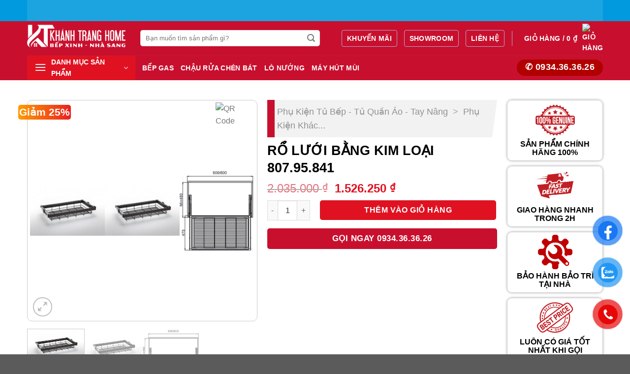

--- FILE ---
content_type: text/html; charset=UTF-8
request_url: https://hafelehcm.com/ro-luoi-bang-kim-loai-807-95-841-2/
body_size: 27405
content:
<!DOCTYPE html><html lang="vi" prefix="og: https://ogp.me/ns#" class="loading-site no-js"><head><script data-no-optimize="1">var litespeed_docref=sessionStorage.getItem("litespeed_docref");litespeed_docref&&(Object.defineProperty(document,"referrer",{get:function(){return litespeed_docref}}),sessionStorage.removeItem("litespeed_docref"));</script> <meta charset="UTF-8" /><link data-optimized="2" rel="stylesheet" href="https://hafelehcm.com/wp-content/litespeed/css/92ecb1a7d653bc36334a27f6f804eeea.css?ver=9d482" /><link rel="profile" href="https://gmpg.org/xfn/11" /><link rel="pingback" href="https://hafelehcm.com/xmlrpc.php" /> <script type="litespeed/javascript">(function(html){html.className=html.className.replace(/\bno-js\b/,'js')})(document.documentElement)</script> <meta name="viewport" content="width=device-width, initial-scale=1" /><title>Rổ Lưới Bằng Kim Loại 807.95.841 - Thiết Bị Nhà Bếp Cao Cấp Hafele</title><meta name="description" content="564 x 475 x 200 - Chiều rộng phủ bì: 600 mm"/><meta name="robots" content="follow, index, max-snippet:-1, max-video-preview:-1, max-image-preview:large"/><link rel="canonical" href="https://hafelehcm.com/ro-luoi-bang-kim-loai-807-95-841-2/" /><meta property="og:locale" content="vi_VN" /><meta property="og:type" content="product" /><meta property="og:title" content="Rổ Lưới Bằng Kim Loại 807.95.841 - Thiết Bị Nhà Bếp Cao Cấp Hafele" /><meta property="og:description" content="564 x 475 x 200 - Chiều rộng phủ bì: 600 mm" /><meta property="og:url" content="https://hafelehcm.com/ro-luoi-bang-kim-loai-807-95-841-2/" /><meta property="og:site_name" content="Teka HCM" /><meta property="og:updated_time" content="2024-03-23T17:29:22+07:00" /><meta property="og:image" content="https://hafelehcm.com/wp-content/uploads/2024/03/02381041_0_2c3e128a-3968-4f1f-b682-08d0a22f063b.jpeg" /><meta property="og:image:secure_url" content="https://hafelehcm.com/wp-content/uploads/2024/03/02381041_0_2c3e128a-3968-4f1f-b682-08d0a22f063b.jpeg" /><meta property="og:image:width" content="350" /><meta property="og:image:height" content="234" /><meta property="og:image:alt" content="Rổ Lưới Bằng Kim Loại 807.95.841" /><meta property="og:image:type" content="image/jpeg" /><meta property="product:price:amount" content="1526250" /><meta property="product:price:currency" content="VND" /><meta property="product:availability" content="instock" /><meta name="twitter:card" content="summary_large_image" /><meta name="twitter:title" content="Rổ Lưới Bằng Kim Loại 807.95.841 - Thiết Bị Nhà Bếp Cao Cấp Hafele" /><meta name="twitter:description" content="564 x 475 x 200 - Chiều rộng phủ bì: 600 mm" /><meta name="twitter:image" content="https://hafelehcm.com/wp-content/uploads/2024/03/02381041_0_2c3e128a-3968-4f1f-b682-08d0a22f063b.jpeg" /><meta name="twitter:label1" content="Giá" /><meta name="twitter:data1" content="1.526.250&nbsp;&#8363;" /><meta name="twitter:label2" content="Tình trạng sẵn có" /><meta name="twitter:data2" content="Còn hàng" /> <script type="application/ld+json" class="rank-math-schema">{"@context":"https://schema.org","@graph":[{"@type":"Organization","@id":"https://hafelehcm.com/#organization","name":"Teka HCM"},{"@type":"WebSite","@id":"https://hafelehcm.com/#website","url":"https://hafelehcm.com","name":"Teka HCM","publisher":{"@id":"https://hafelehcm.com/#organization"},"inLanguage":"vi"},{"@type":"ImageObject","@id":"https://hafelehcm.com/wp-content/uploads/2024/03/02381041_0_2c3e128a-3968-4f1f-b682-08d0a22f063b.jpeg","url":"https://hafelehcm.com/wp-content/uploads/2024/03/02381041_0_2c3e128a-3968-4f1f-b682-08d0a22f063b.jpeg","width":"350","height":"234","inLanguage":"vi"},{"@type":"BreadcrumbList","@id":"https://hafelehcm.com/ro-luoi-bang-kim-loai-807-95-841-2/#breadcrumb","itemListElement":[{"@type":"ListItem","position":"1","item":{"@id":"https://hafelehcm.com/thiet-bi/phu-kien-tu-bep-tu-quan-ao-tay-nang/phu-kien-khac/","name":"Ph\u1ee5 Ki\u1ec7n Kh\u00e1c..."}},{"@type":"ListItem","position":"2","item":{"@id":"https://hafelehcm.com/ro-luoi-bang-kim-loai-807-95-841-2/","name":"R\u1ed5 L\u01b0\u1edbi B\u1eb1ng Kim Lo\u1ea1i 807.95.841"}}]},{"@type":"ItemPage","@id":"https://hafelehcm.com/ro-luoi-bang-kim-loai-807-95-841-2/#webpage","url":"https://hafelehcm.com/ro-luoi-bang-kim-loai-807-95-841-2/","name":"R\u1ed5 L\u01b0\u1edbi B\u1eb1ng Kim Lo\u1ea1i 807.95.841 - Thi\u1ebft B\u1ecb Nh\u00e0 B\u1ebfp Cao C\u1ea5p Hafele","datePublished":"2024-03-23T17:29:18+07:00","dateModified":"2024-03-23T17:29:22+07:00","isPartOf":{"@id":"https://hafelehcm.com/#website"},"primaryImageOfPage":{"@id":"https://hafelehcm.com/wp-content/uploads/2024/03/02381041_0_2c3e128a-3968-4f1f-b682-08d0a22f063b.jpeg"},"inLanguage":"vi","breadcrumb":{"@id":"https://hafelehcm.com/ro-luoi-bang-kim-loai-807-95-841-2/#breadcrumb"}},{"@type":"Product","name":"R\u1ed5 L\u01b0\u1edbi B\u1eb1ng Kim Lo\u1ea1i 807.95.841 - Thi\u1ebft B\u1ecb Nh\u00e0 B\u1ebfp Cao C\u1ea5p Hafele","description":"564 x 475 x 200 - Chi\u1ec1u r\u1ed9ng ph\u1ee7 b\u00ec: 600 mm","sku":"hafele.807-95-851","category":"Ph\u1ee5 Ki\u1ec7n T\u1ee7 B\u1ebfp - T\u1ee7 Qu\u1ea7n \u00c1o - Tay N\u00e2ng &gt; Ph\u1ee5 Ki\u1ec7n Kh\u00e1c...","mainEntityOfPage":{"@id":"https://hafelehcm.com/ro-luoi-bang-kim-loai-807-95-841-2/#webpage"},"image":[{"@type":"ImageObject","url":"https://hafelehcm.com/wp-content/uploads/2024/03/02381041_0_2c3e128a-3968-4f1f-b682-08d0a22f063b.jpeg","height":"234","width":"350"},{"@type":"ImageObject","url":"https://hafelehcm.com/wp-content/uploads/2024/03/02381041_0_2c3e128a-3968-4f1f-b682-08d0a22f063b-1.jpeg","height":"234","width":"350"},{"@type":"ImageObject","url":"https://hafelehcm.com/wp-content/uploads/2024/03/02381143_0_89ad76d6-a019-45e0-b540-1b14b38ea45d.jpeg","height":"350","width":"323"}],"offers":{"@type":"Offer","price":"1526250","priceCurrency":"VND","priceValidUntil":"2027-12-31","availability":"https://schema.org/InStock","itemCondition":"NewCondition","url":"https://hafelehcm.com/ro-luoi-bang-kim-loai-807-95-841-2/","seller":{"@type":"Organization","@id":"https://hafelehcm.com/","name":"Teka HCM","url":"https://hafelehcm.com","logo":""}},"@id":"https://hafelehcm.com/ro-luoi-bang-kim-loai-807-95-841-2/#richSnippet"}]}</script> <link rel='dns-prefetch' href='//fonts.googleapis.com' /><link href='https://fonts.gstatic.com' crossorigin rel='preconnect' /><link rel='prefetch' href='https://hafelehcm.com/wp-content/themes/flatsome/assets/js/flatsome.js?ver=be4456ec53c49e21f6f3' /><link rel='prefetch' href='https://hafelehcm.com/wp-content/themes/flatsome/assets/js/chunk.slider.js?ver=3.18.4' /><link rel='prefetch' href='https://hafelehcm.com/wp-content/themes/flatsome/assets/js/chunk.popups.js?ver=3.18.4' /><link rel='prefetch' href='https://hafelehcm.com/wp-content/themes/flatsome/assets/js/chunk.tooltips.js?ver=3.18.4' /><link rel='prefetch' href='https://hafelehcm.com/wp-content/themes/flatsome/assets/js/woocommerce.js?ver=49415fe6a9266f32f1f2' /><link rel="alternate" title="oNhúng (JSON)" type="application/json+oembed" href="https://hafelehcm.com/wp-json/oembed/1.0/embed?url=https%3A%2F%2Fhafelehcm.com%2Fro-luoi-bang-kim-loai-807-95-841-2%2F" /><link rel="alternate" title="oNhúng (XML)" type="text/xml+oembed" href="https://hafelehcm.com/wp-json/oembed/1.0/embed?url=https%3A%2F%2Fhafelehcm.com%2Fro-luoi-bang-kim-loai-807-95-841-2%2F&#038;format=xml" /><style id='wp-img-auto-sizes-contain-inline-css' type='text/css'>img:is([sizes=auto i],[sizes^="auto," i]){contain-intrinsic-size:3000px 1500px}
/*# sourceURL=wp-img-auto-sizes-contain-inline-css */</style><style id='wp-block-library-inline-css' type='text/css'>:root{--wp-block-synced-color:#7a00df;--wp-block-synced-color--rgb:122,0,223;--wp-bound-block-color:var(--wp-block-synced-color);--wp-editor-canvas-background:#ddd;--wp-admin-theme-color:#007cba;--wp-admin-theme-color--rgb:0,124,186;--wp-admin-theme-color-darker-10:#006ba1;--wp-admin-theme-color-darker-10--rgb:0,107,160.5;--wp-admin-theme-color-darker-20:#005a87;--wp-admin-theme-color-darker-20--rgb:0,90,135;--wp-admin-border-width-focus:2px}@media (min-resolution:192dpi){:root{--wp-admin-border-width-focus:1.5px}}.wp-element-button{cursor:pointer}:root .has-very-light-gray-background-color{background-color:#eee}:root .has-very-dark-gray-background-color{background-color:#313131}:root .has-very-light-gray-color{color:#eee}:root .has-very-dark-gray-color{color:#313131}:root .has-vivid-green-cyan-to-vivid-cyan-blue-gradient-background{background:linear-gradient(135deg,#00d084,#0693e3)}:root .has-purple-crush-gradient-background{background:linear-gradient(135deg,#34e2e4,#4721fb 50%,#ab1dfe)}:root .has-hazy-dawn-gradient-background{background:linear-gradient(135deg,#faaca8,#dad0ec)}:root .has-subdued-olive-gradient-background{background:linear-gradient(135deg,#fafae1,#67a671)}:root .has-atomic-cream-gradient-background{background:linear-gradient(135deg,#fdd79a,#004a59)}:root .has-nightshade-gradient-background{background:linear-gradient(135deg,#330968,#31cdcf)}:root .has-midnight-gradient-background{background:linear-gradient(135deg,#020381,#2874fc)}:root{--wp--preset--font-size--normal:16px;--wp--preset--font-size--huge:42px}.has-regular-font-size{font-size:1em}.has-larger-font-size{font-size:2.625em}.has-normal-font-size{font-size:var(--wp--preset--font-size--normal)}.has-huge-font-size{font-size:var(--wp--preset--font-size--huge)}.has-text-align-center{text-align:center}.has-text-align-left{text-align:left}.has-text-align-right{text-align:right}.has-fit-text{white-space:nowrap!important}#end-resizable-editor-section{display:none}.aligncenter{clear:both}.items-justified-left{justify-content:flex-start}.items-justified-center{justify-content:center}.items-justified-right{justify-content:flex-end}.items-justified-space-between{justify-content:space-between}.screen-reader-text{border:0;clip-path:inset(50%);height:1px;margin:-1px;overflow:hidden;padding:0;position:absolute;width:1px;word-wrap:normal!important}.screen-reader-text:focus{background-color:#ddd;clip-path:none;color:#444;display:block;font-size:1em;height:auto;left:5px;line-height:normal;padding:15px 23px 14px;text-decoration:none;top:5px;width:auto;z-index:100000}html :where(.has-border-color){border-style:solid}html :where([style*=border-top-color]){border-top-style:solid}html :where([style*=border-right-color]){border-right-style:solid}html :where([style*=border-bottom-color]){border-bottom-style:solid}html :where([style*=border-left-color]){border-left-style:solid}html :where([style*=border-width]){border-style:solid}html :where([style*=border-top-width]){border-top-style:solid}html :where([style*=border-right-width]){border-right-style:solid}html :where([style*=border-bottom-width]){border-bottom-style:solid}html :where([style*=border-left-width]){border-left-style:solid}html :where(img[class*=wp-image-]){height:auto;max-width:100%}:where(figure){margin:0 0 1em}html :where(.is-position-sticky){--wp-admin--admin-bar--position-offset:var(--wp-admin--admin-bar--height,0px)}@media screen and (max-width:600px){html :where(.is-position-sticky){--wp-admin--admin-bar--position-offset:0px}}

/*# sourceURL=wp-block-library-inline-css */</style><style id='global-styles-inline-css' type='text/css'>:root{--wp--preset--aspect-ratio--square: 1;--wp--preset--aspect-ratio--4-3: 4/3;--wp--preset--aspect-ratio--3-4: 3/4;--wp--preset--aspect-ratio--3-2: 3/2;--wp--preset--aspect-ratio--2-3: 2/3;--wp--preset--aspect-ratio--16-9: 16/9;--wp--preset--aspect-ratio--9-16: 9/16;--wp--preset--color--black: #000000;--wp--preset--color--cyan-bluish-gray: #abb8c3;--wp--preset--color--white: #ffffff;--wp--preset--color--pale-pink: #f78da7;--wp--preset--color--vivid-red: #cf2e2e;--wp--preset--color--luminous-vivid-orange: #ff6900;--wp--preset--color--luminous-vivid-amber: #fcb900;--wp--preset--color--light-green-cyan: #7bdcb5;--wp--preset--color--vivid-green-cyan: #00d084;--wp--preset--color--pale-cyan-blue: #8ed1fc;--wp--preset--color--vivid-cyan-blue: #0693e3;--wp--preset--color--vivid-purple: #9b51e0;--wp--preset--color--primary: #446084;--wp--preset--color--secondary: #d26e4b;--wp--preset--color--success: #7a9c59;--wp--preset--color--alert: #b20000;--wp--preset--gradient--vivid-cyan-blue-to-vivid-purple: linear-gradient(135deg,rgb(6,147,227) 0%,rgb(155,81,224) 100%);--wp--preset--gradient--light-green-cyan-to-vivid-green-cyan: linear-gradient(135deg,rgb(122,220,180) 0%,rgb(0,208,130) 100%);--wp--preset--gradient--luminous-vivid-amber-to-luminous-vivid-orange: linear-gradient(135deg,rgb(252,185,0) 0%,rgb(255,105,0) 100%);--wp--preset--gradient--luminous-vivid-orange-to-vivid-red: linear-gradient(135deg,rgb(255,105,0) 0%,rgb(207,46,46) 100%);--wp--preset--gradient--very-light-gray-to-cyan-bluish-gray: linear-gradient(135deg,rgb(238,238,238) 0%,rgb(169,184,195) 100%);--wp--preset--gradient--cool-to-warm-spectrum: linear-gradient(135deg,rgb(74,234,220) 0%,rgb(151,120,209) 20%,rgb(207,42,186) 40%,rgb(238,44,130) 60%,rgb(251,105,98) 80%,rgb(254,248,76) 100%);--wp--preset--gradient--blush-light-purple: linear-gradient(135deg,rgb(255,206,236) 0%,rgb(152,150,240) 100%);--wp--preset--gradient--blush-bordeaux: linear-gradient(135deg,rgb(254,205,165) 0%,rgb(254,45,45) 50%,rgb(107,0,62) 100%);--wp--preset--gradient--luminous-dusk: linear-gradient(135deg,rgb(255,203,112) 0%,rgb(199,81,192) 50%,rgb(65,88,208) 100%);--wp--preset--gradient--pale-ocean: linear-gradient(135deg,rgb(255,245,203) 0%,rgb(182,227,212) 50%,rgb(51,167,181) 100%);--wp--preset--gradient--electric-grass: linear-gradient(135deg,rgb(202,248,128) 0%,rgb(113,206,126) 100%);--wp--preset--gradient--midnight: linear-gradient(135deg,rgb(2,3,129) 0%,rgb(40,116,252) 100%);--wp--preset--font-size--small: 13px;--wp--preset--font-size--medium: 20px;--wp--preset--font-size--large: 36px;--wp--preset--font-size--x-large: 42px;--wp--preset--spacing--20: 0.44rem;--wp--preset--spacing--30: 0.67rem;--wp--preset--spacing--40: 1rem;--wp--preset--spacing--50: 1.5rem;--wp--preset--spacing--60: 2.25rem;--wp--preset--spacing--70: 3.38rem;--wp--preset--spacing--80: 5.06rem;--wp--preset--shadow--natural: 6px 6px 9px rgba(0, 0, 0, 0.2);--wp--preset--shadow--deep: 12px 12px 50px rgba(0, 0, 0, 0.4);--wp--preset--shadow--sharp: 6px 6px 0px rgba(0, 0, 0, 0.2);--wp--preset--shadow--outlined: 6px 6px 0px -3px rgb(255, 255, 255), 6px 6px rgb(0, 0, 0);--wp--preset--shadow--crisp: 6px 6px 0px rgb(0, 0, 0);}:where(body) { margin: 0; }.wp-site-blocks > .alignleft { float: left; margin-right: 2em; }.wp-site-blocks > .alignright { float: right; margin-left: 2em; }.wp-site-blocks > .aligncenter { justify-content: center; margin-left: auto; margin-right: auto; }:where(.is-layout-flex){gap: 0.5em;}:where(.is-layout-grid){gap: 0.5em;}.is-layout-flow > .alignleft{float: left;margin-inline-start: 0;margin-inline-end: 2em;}.is-layout-flow > .alignright{float: right;margin-inline-start: 2em;margin-inline-end: 0;}.is-layout-flow > .aligncenter{margin-left: auto !important;margin-right: auto !important;}.is-layout-constrained > .alignleft{float: left;margin-inline-start: 0;margin-inline-end: 2em;}.is-layout-constrained > .alignright{float: right;margin-inline-start: 2em;margin-inline-end: 0;}.is-layout-constrained > .aligncenter{margin-left: auto !important;margin-right: auto !important;}.is-layout-constrained > :where(:not(.alignleft):not(.alignright):not(.alignfull)){margin-left: auto !important;margin-right: auto !important;}body .is-layout-flex{display: flex;}.is-layout-flex{flex-wrap: wrap;align-items: center;}.is-layout-flex > :is(*, div){margin: 0;}body .is-layout-grid{display: grid;}.is-layout-grid > :is(*, div){margin: 0;}body{padding-top: 0px;padding-right: 0px;padding-bottom: 0px;padding-left: 0px;}a:where(:not(.wp-element-button)){text-decoration: none;}:root :where(.wp-element-button, .wp-block-button__link){background-color: #32373c;border-width: 0;color: #fff;font-family: inherit;font-size: inherit;font-style: inherit;font-weight: inherit;letter-spacing: inherit;line-height: inherit;padding-top: calc(0.667em + 2px);padding-right: calc(1.333em + 2px);padding-bottom: calc(0.667em + 2px);padding-left: calc(1.333em + 2px);text-decoration: none;text-transform: inherit;}.has-black-color{color: var(--wp--preset--color--black) !important;}.has-cyan-bluish-gray-color{color: var(--wp--preset--color--cyan-bluish-gray) !important;}.has-white-color{color: var(--wp--preset--color--white) !important;}.has-pale-pink-color{color: var(--wp--preset--color--pale-pink) !important;}.has-vivid-red-color{color: var(--wp--preset--color--vivid-red) !important;}.has-luminous-vivid-orange-color{color: var(--wp--preset--color--luminous-vivid-orange) !important;}.has-luminous-vivid-amber-color{color: var(--wp--preset--color--luminous-vivid-amber) !important;}.has-light-green-cyan-color{color: var(--wp--preset--color--light-green-cyan) !important;}.has-vivid-green-cyan-color{color: var(--wp--preset--color--vivid-green-cyan) !important;}.has-pale-cyan-blue-color{color: var(--wp--preset--color--pale-cyan-blue) !important;}.has-vivid-cyan-blue-color{color: var(--wp--preset--color--vivid-cyan-blue) !important;}.has-vivid-purple-color{color: var(--wp--preset--color--vivid-purple) !important;}.has-primary-color{color: var(--wp--preset--color--primary) !important;}.has-secondary-color{color: var(--wp--preset--color--secondary) !important;}.has-success-color{color: var(--wp--preset--color--success) !important;}.has-alert-color{color: var(--wp--preset--color--alert) !important;}.has-black-background-color{background-color: var(--wp--preset--color--black) !important;}.has-cyan-bluish-gray-background-color{background-color: var(--wp--preset--color--cyan-bluish-gray) !important;}.has-white-background-color{background-color: var(--wp--preset--color--white) !important;}.has-pale-pink-background-color{background-color: var(--wp--preset--color--pale-pink) !important;}.has-vivid-red-background-color{background-color: var(--wp--preset--color--vivid-red) !important;}.has-luminous-vivid-orange-background-color{background-color: var(--wp--preset--color--luminous-vivid-orange) !important;}.has-luminous-vivid-amber-background-color{background-color: var(--wp--preset--color--luminous-vivid-amber) !important;}.has-light-green-cyan-background-color{background-color: var(--wp--preset--color--light-green-cyan) !important;}.has-vivid-green-cyan-background-color{background-color: var(--wp--preset--color--vivid-green-cyan) !important;}.has-pale-cyan-blue-background-color{background-color: var(--wp--preset--color--pale-cyan-blue) !important;}.has-vivid-cyan-blue-background-color{background-color: var(--wp--preset--color--vivid-cyan-blue) !important;}.has-vivid-purple-background-color{background-color: var(--wp--preset--color--vivid-purple) !important;}.has-primary-background-color{background-color: var(--wp--preset--color--primary) !important;}.has-secondary-background-color{background-color: var(--wp--preset--color--secondary) !important;}.has-success-background-color{background-color: var(--wp--preset--color--success) !important;}.has-alert-background-color{background-color: var(--wp--preset--color--alert) !important;}.has-black-border-color{border-color: var(--wp--preset--color--black) !important;}.has-cyan-bluish-gray-border-color{border-color: var(--wp--preset--color--cyan-bluish-gray) !important;}.has-white-border-color{border-color: var(--wp--preset--color--white) !important;}.has-pale-pink-border-color{border-color: var(--wp--preset--color--pale-pink) !important;}.has-vivid-red-border-color{border-color: var(--wp--preset--color--vivid-red) !important;}.has-luminous-vivid-orange-border-color{border-color: var(--wp--preset--color--luminous-vivid-orange) !important;}.has-luminous-vivid-amber-border-color{border-color: var(--wp--preset--color--luminous-vivid-amber) !important;}.has-light-green-cyan-border-color{border-color: var(--wp--preset--color--light-green-cyan) !important;}.has-vivid-green-cyan-border-color{border-color: var(--wp--preset--color--vivid-green-cyan) !important;}.has-pale-cyan-blue-border-color{border-color: var(--wp--preset--color--pale-cyan-blue) !important;}.has-vivid-cyan-blue-border-color{border-color: var(--wp--preset--color--vivid-cyan-blue) !important;}.has-vivid-purple-border-color{border-color: var(--wp--preset--color--vivid-purple) !important;}.has-primary-border-color{border-color: var(--wp--preset--color--primary) !important;}.has-secondary-border-color{border-color: var(--wp--preset--color--secondary) !important;}.has-success-border-color{border-color: var(--wp--preset--color--success) !important;}.has-alert-border-color{border-color: var(--wp--preset--color--alert) !important;}.has-vivid-cyan-blue-to-vivid-purple-gradient-background{background: var(--wp--preset--gradient--vivid-cyan-blue-to-vivid-purple) !important;}.has-light-green-cyan-to-vivid-green-cyan-gradient-background{background: var(--wp--preset--gradient--light-green-cyan-to-vivid-green-cyan) !important;}.has-luminous-vivid-amber-to-luminous-vivid-orange-gradient-background{background: var(--wp--preset--gradient--luminous-vivid-amber-to-luminous-vivid-orange) !important;}.has-luminous-vivid-orange-to-vivid-red-gradient-background{background: var(--wp--preset--gradient--luminous-vivid-orange-to-vivid-red) !important;}.has-very-light-gray-to-cyan-bluish-gray-gradient-background{background: var(--wp--preset--gradient--very-light-gray-to-cyan-bluish-gray) !important;}.has-cool-to-warm-spectrum-gradient-background{background: var(--wp--preset--gradient--cool-to-warm-spectrum) !important;}.has-blush-light-purple-gradient-background{background: var(--wp--preset--gradient--blush-light-purple) !important;}.has-blush-bordeaux-gradient-background{background: var(--wp--preset--gradient--blush-bordeaux) !important;}.has-luminous-dusk-gradient-background{background: var(--wp--preset--gradient--luminous-dusk) !important;}.has-pale-ocean-gradient-background{background: var(--wp--preset--gradient--pale-ocean) !important;}.has-electric-grass-gradient-background{background: var(--wp--preset--gradient--electric-grass) !important;}.has-midnight-gradient-background{background: var(--wp--preset--gradient--midnight) !important;}.has-small-font-size{font-size: var(--wp--preset--font-size--small) !important;}.has-medium-font-size{font-size: var(--wp--preset--font-size--medium) !important;}.has-large-font-size{font-size: var(--wp--preset--font-size--large) !important;}.has-x-large-font-size{font-size: var(--wp--preset--font-size--x-large) !important;}
/*# sourceURL=global-styles-inline-css */</style><style id='woocommerce-inline-inline-css' type='text/css'>.woocommerce form .form-row .required { visibility: visible; }
/*# sourceURL=woocommerce-inline-inline-css */</style><style id='flatsome-main-inline-css' type='text/css'>@font-face {
				font-family: "fl-icons";
				font-display: block;
				src: url(https://hafelehcm.com/wp-content/themes/flatsome/assets/css/icons/fl-icons.eot?v=3.18.4);
				src:
					url(https://hafelehcm.com/wp-content/themes/flatsome/assets/css/icons/fl-icons.eot#iefix?v=3.18.4) format("embedded-opentype"),
					url(https://hafelehcm.com/wp-content/themes/flatsome/assets/css/icons/fl-icons.woff2?v=3.18.4) format("woff2"),
					url(https://hafelehcm.com/wp-content/themes/flatsome/assets/css/icons/fl-icons.ttf?v=3.18.4) format("truetype"),
					url(https://hafelehcm.com/wp-content/themes/flatsome/assets/css/icons/fl-icons.woff?v=3.18.4) format("woff"),
					url(https://hafelehcm.com/wp-content/themes/flatsome/assets/css/icons/fl-icons.svg?v=3.18.4#fl-icons) format("svg");
			}
/*# sourceURL=flatsome-main-inline-css */</style> <script type="litespeed/javascript" data-src="https://hafelehcm.com/wp-includes/js/jquery/jquery.min.js" id="jquery-core-js"></script> <script id="wc-add-to-cart-js-extra" type="litespeed/javascript">var wc_add_to_cart_params={"ajax_url":"/wp-admin/admin-ajax.php","wc_ajax_url":"/?wc-ajax=%%endpoint%%","i18n_view_cart":"Xem gi\u1ecf h\u00e0ng","cart_url":"https://hafelehcm.com/gio-hang/","is_cart":"","cart_redirect_after_add":"yes"}</script> <script id="wc-single-product-js-extra" type="litespeed/javascript">var wc_single_product_params={"i18n_required_rating_text":"Vui l\u00f2ng ch\u1ecdn m\u1ed9t m\u1ee9c \u0111\u00e1nh gi\u00e1","i18n_rating_options":["1 tr\u00ean 5 sao","2 tr\u00ean 5 sao","3 tr\u00ean 5 sao","4 tr\u00ean 5 sao","5 tr\u00ean 5 sao"],"i18n_product_gallery_trigger_text":"Xem th\u01b0 vi\u1ec7n \u1ea3nh to\u00e0n m\u00e0n h\u00ecnh","review_rating_required":"yes","flexslider":{"rtl":!1,"animation":"slide","smoothHeight":!0,"directionNav":!1,"controlNav":"thumbnails","slideshow":!1,"animationSpeed":500,"animationLoop":!1,"allowOneSlide":!1},"zoom_enabled":"","zoom_options":[],"photoswipe_enabled":"1","photoswipe_options":{"shareEl":!1,"closeOnScroll":!1,"history":!1,"hideAnimationDuration":0,"showAnimationDuration":0},"flexslider_enabled":""}</script> <link rel="https://api.w.org/" href="https://hafelehcm.com/wp-json/" /><link rel="alternate" title="JSON" type="application/json" href="https://hafelehcm.com/wp-json/wp/v2/product/30668" /><link rel="EditURI" type="application/rsd+xml" title="RSD" href="https://hafelehcm.com/xmlrpc.php?rsd" /><meta name="generator" content="WordPress 6.9" /><link rel='shortlink' href='https://hafelehcm.com/?p=30668' /><style>.bg{opacity: 0; transition: opacity 1s; -webkit-transition: opacity 1s;} .bg-loaded{opacity: 1;}</style><noscript><style>.woocommerce-product-gallery{ opacity: 1 !important; }</style></noscript><link rel="icon" href="https://hafelehcm.com/wp-content/uploads/2024/03/cropped-favicon-32x32.png" sizes="32x32" /><link rel="icon" href="https://hafelehcm.com/wp-content/uploads/2024/03/cropped-favicon-192x192.png" sizes="192x192" /><link rel="apple-touch-icon" href="https://hafelehcm.com/wp-content/uploads/2024/03/cropped-favicon-180x180.png" /><meta name="msapplication-TileImage" content="https://hafelehcm.com/wp-content/uploads/2024/03/cropped-favicon-270x270.png" /><style id="custom-css" type="text/css">:root {--primary-color: #446084;--fs-color-primary: #446084;--fs-color-secondary: #d26e4b;--fs-color-success: #7a9c59;--fs-color-alert: #b20000;--fs-experimental-link-color: #334862;--fs-experimental-link-color-hover: #111;}.tooltipster-base {--tooltip-color: #fff;--tooltip-bg-color: #000;}.off-canvas-right .mfp-content, .off-canvas-left .mfp-content {--drawer-width: 300px;}.off-canvas .mfp-content.off-canvas-cart {--drawer-width: 360px;}.container-width, .full-width .ubermenu-nav, .container, .row{max-width: 1170px}.row.row-collapse{max-width: 1140px}.row.row-small{max-width: 1162.5px}.row.row-large{max-width: 1200px}.header-main{height: 91px}#logo img{max-height: 91px}#logo{width:200px;}.header-bottom{min-height: 43px}.header-top{min-height: 30px}.transparent .header-main{height: 30px}.transparent #logo img{max-height: 30px}.has-transparent + .page-title:first-of-type,.has-transparent + #main > .page-title,.has-transparent + #main > div > .page-title,.has-transparent + #main .page-header-wrapper:first-of-type .page-title{padding-top: 110px;}.header.show-on-scroll,.stuck .header-main{height:70px!important}.stuck #logo img{max-height: 70px!important}.search-form{ width: 90%;}.header-bg-color {background-color: rgba(255,255,255,0.9)}.header-bottom {background-color: #424242}@media (max-width: 549px) {.header-main{height: 70px}#logo img{max-height: 70px}}body{font-size: 100%;}@media screen and (max-width: 549px){body{font-size: 100%;}}body{font-family: "Barlow Semi Condensed", sans-serif;}body {font-weight: 500;font-style: normal;}.nav > li > a {font-family: Barlow, sans-serif;}.mobile-sidebar-levels-2 .nav > li > ul > li > a {font-family: Barlow, sans-serif;}.nav > li > a,.mobile-sidebar-levels-2 .nav > li > ul > li > a {font-weight: 700;font-style: normal;}h1,h2,h3,h4,h5,h6,.heading-font, .off-canvas-center .nav-sidebar.nav-vertical > li > a{font-family: Barlow, sans-serif;}h1,h2,h3,h4,h5,h6,.heading-font,.banner h1,.banner h2 {font-weight: 700;font-style: normal;}.alt-font{font-family: Barlow, sans-serif;}.alt-font {font-weight: 500!important;font-style: normal!important;}@media screen and (min-width: 550px){.products .box-vertical .box-image{min-width: 300px!important;width: 300px!important;}}.footer-2{background-color: #ffffff}.header-vertical-menu__opener {width: 220px}.header-vertical-menu__fly-out {width: 220px}.nav-vertical-fly-out > li + li {border-top-width: 1px; border-top-style: solid;}.label-new.menu-item > a:after{content:"Mới";}.label-hot.menu-item > a:after{content:"Thịnh hành";}.label-sale.menu-item > a:after{content:"Giảm giá";}.label-popular.menu-item > a:after{content:"Phổ biến";}</style></head><body class="wp-singular product-template-default single single-product postid-30668 wp-theme-flatsome wp-child-theme-dodo-child theme-flatsome woocommerce woocommerce-page woocommerce-no-js lightbox nav-dropdown-has-arrow nav-dropdown-has-shadow nav-dropdown-has-border mobile-submenu-slide mobile-submenu-slide-levels-1 mobile-submenu-toggle"><a class="skip-link screen-reader-text" href="#main">Chuyển đến nội dung</a><div id="wrapper"><header id="header" class="header has-sticky sticky-jump"><div class="header-wrapper"><div id="top-bar" class="header-top hide-for-sticky nav-dark flex-has-center"><div class="flex-row container"><div class="flex-col hide-for-medium flex-left"><ul class="nav nav-left medium-nav-center nav-small  nav-divided"></ul></div><div class="flex-col hide-for-medium flex-center"><ul class="nav nav-center nav-small  nav-divided"><li class="html custom html_topbar_left"><img data-lazyloaded="1" src="[data-uri]" width="1200" height="44" data-src="https://img.tgdd.vn/imgt/f_webp,fit_outside,quality_100/https://cdn.tgdd.vn/2024/03/banner/1200-44-1200x44-1.png"></li></ul></div><div class="flex-col hide-for-medium flex-right"><ul class="nav top-bar-nav nav-right nav-small  nav-divided"></ul></div><div class="flex-col show-for-medium flex-grow"><ul class="nav nav-center nav-small mobile-nav  nav-divided"><li class="html custom html_topbar_left"><img data-lazyloaded="1" src="[data-uri]" width="1200" height="44" data-src="https://img.tgdd.vn/imgt/f_webp,fit_outside,quality_100/https://cdn.tgdd.vn/2024/03/banner/1200-44-1200x44-1.png"></li></ul></div></div></div><div id="masthead" class="header-main "><div class="header-inner flex-row container logo-left medium-logo-center" role="navigation"><div id="logo" class="flex-col logo"><a href="https://hafelehcm.com/" title="Thiết Bị Nhà Bếp Cao Cấp Hafele - Thiết Bị Nhà Bếp Cao Cấp Hafele" rel="home">
<img data-lazyloaded="1" src="[data-uri]" width="533" height="123" data-src="https://hafelehcm.com/wp-content/uploads/2024/03/kthomewhite.png" class="header_logo header-logo" alt="Thiết Bị Nhà Bếp Cao Cấp Hafele"/><img data-lazyloaded="1" src="[data-uri]"  width="533" height="123" data-src="https://hafelehcm.com/wp-content/uploads/2024/03/kthomewhite.png" class="header-logo-dark" alt="Thiết Bị Nhà Bếp Cao Cấp Hafele"/></a></div><div class="flex-col show-for-medium flex-left"><ul class="mobile-nav nav nav-left "><li class="nav-icon has-icon">
<a href="#" data-open="#main-menu" data-pos="left" data-bg="main-menu-overlay" data-color="" class="is-small" aria-label="Menu" aria-controls="main-menu" aria-expanded="false"><i class="icon-menu" ></i>
<span class="menu-title uppercase hide-for-small">Menu</span>		</a></li></ul></div><div class="flex-col hide-for-medium flex-left
flex-grow"><ul class="header-nav header-nav-main nav nav-left  nav-uppercase" ><li class="header-search-form search-form html relative has-icon"><div class="header-search-form-wrapper"><div class="searchform-wrapper ux-search-box relative form-flat is-normal"><form role="search" method="get" class="searchform" action="https://hafelehcm.com/"><div class="flex-row relative"><div class="flex-col flex-grow">
<label class="screen-reader-text" for="woocommerce-product-search-field-0">Tìm kiếm:</label>
<input type="search" id="woocommerce-product-search-field-0" class="search-field mb-0" placeholder="Bạn muốn tìm sản phẩm gì?" value="" name="s" />
<input type="hidden" name="post_type" value="product" /></div><div class="flex-col">
<button type="submit" value="Tìm kiếm" class="ux-search-submit submit-button secondary button  icon mb-0" aria-label="Nộp">
<i class="icon-search" ></i>			</button></div></div><div class="live-search-results text-left z-top"></div></form></div></div></li></ul></div><div class="flex-col hide-for-medium flex-right"><ul class="header-nav header-nav-main nav nav-right  nav-uppercase"><li id="menu-item-7824" class="menu-item menu-item-type-taxonomy menu-item-object-category menu-item-7824 menu-item-design-default"><a href="https://hafelehcm.com/category/khuyen-mai/" class="nav-top-link">Khuyến mãi</a></li><li id="menu-item-5769" class="menu-item menu-item-type-post_type menu-item-object-page menu-item-5769 menu-item-design-default"><a href="https://hafelehcm.com/showroom/" class="nav-top-link">Showroom</a></li><li id="menu-item-5768" class="menu-item menu-item-type-post_type menu-item-object-page menu-item-5768 menu-item-design-default"><a href="https://hafelehcm.com/lien-he/" class="nav-top-link">Liên Hệ</a></li><li class="header-divider"></li><li class="cart-item has-icon has-dropdown"><a href="https://hafelehcm.com/gio-hang/" class="header-cart-link is-small" title="Giỏ hàng" ><span class="header-cart-title">
Giỏ hàng   /      <span class="cart-price"><span class="woocommerce-Price-amount amount"><bdi>0&nbsp;<span class="woocommerce-Price-currencySymbol">&#8363;</span></bdi></span></span>
</span><span class="image-icon header-cart-icon" data-icon-label="0">
<img data-lazyloaded="1" src="[data-uri]" width="85" height="67" class="cart-img-icon" alt="Giỏ hàng" data-src="https://cdn.khanhtrang.vn/bephafele-vn/wp-content/uploads/2024/03/giohang-logo.png"/>
</span>
</a><ul class="nav-dropdown nav-dropdown-default"><li class="html widget_shopping_cart"><div class="widget_shopping_cart_content"><div class="ux-mini-cart-empty flex flex-row-col text-center pt pb"><div class="ux-mini-cart-empty-icon">
<svg xmlns="http://www.w3.org/2000/svg" viewBox="0 0 17 19" style="opacity:.1;height:80px;">
<path d="M8.5 0C6.7 0 5.3 1.2 5.3 2.7v2H2.1c-.3 0-.6.3-.7.7L0 18.2c0 .4.2.8.6.8h15.7c.4 0 .7-.3.7-.7v-.1L15.6 5.4c0-.3-.3-.6-.7-.6h-3.2v-2c0-1.6-1.4-2.8-3.2-2.8zM6.7 2.7c0-.8.8-1.4 1.8-1.4s1.8.6 1.8 1.4v2H6.7v-2zm7.5 3.4 1.3 11.5h-14L2.8 6.1h2.5v1.4c0 .4.3.7.7.7.4 0 .7-.3.7-.7V6.1h3.5v1.4c0 .4.3.7.7.7s.7-.3.7-.7V6.1h2.6z" fill-rule="evenodd" clip-rule="evenodd" fill="currentColor"></path>
</svg></div><p class="woocommerce-mini-cart__empty-message empty">Chưa có sản phẩm trong giỏ hàng.</p><p class="return-to-shop">
<a class="button primary wc-backward" href="https://hafelehcm.com/cua-hang/">
Quay trở lại cửa hàng				</a></p></div></div></li></ul></li></ul></div><div class="flex-col show-for-medium flex-right"><ul class="mobile-nav nav nav-right "><li class="cart-item has-icon"><a href="https://hafelehcm.com/gio-hang/" class="header-cart-link is-small off-canvas-toggle nav-top-link" title="Giỏ hàng" data-open="#cart-popup" data-class="off-canvas-cart" data-pos="right" ><span class="image-icon header-cart-icon" data-icon-label="0">
<img data-lazyloaded="1" src="[data-uri]" width="85" height="67" class="cart-img-icon" alt="Giỏ hàng" data-src="https://cdn.khanhtrang.vn/bephafele-vn/wp-content/uploads/2024/03/giohang-logo.png"/>
</span>
</a><div id="cart-popup" class="mfp-hide"><div class="cart-popup-inner inner-padding cart-popup-inner--sticky"><div class="cart-popup-title text-center">
<span class="heading-font uppercase">Giỏ hàng</span><div class="is-divider"></div></div><div class="widget woocommerce widget_shopping_cart"><div class="widget_shopping_cart_content"></div></div></div></div></li></ul></div></div><div class="container"><div class="top-divider full-width"></div></div></div><div id="wide-nav" class="header-bottom wide-nav nav-dark"><div class="flex-row container"><div class="flex-col hide-for-medium flex-left"><ul class="nav header-nav header-bottom-nav nav-left  nav-uppercase"><li class="header-vertical-menu" role="navigation"><div class="header-vertical-menu__opener dark">
<span class="header-vertical-menu__icon">
<i class="icon-menu" ></i>			</span>
<span class="header-vertical-menu__title">
Danh mục sản phẩm		</span>
<i class="icon-angle-down" ></i></div><div class="header-vertical-menu__fly-out"><div class="menu-menu-doc-container"><ul id="menu-menu-doc" class="ux-nav-vertical-menu nav-vertical-fly-out"><li id="menu-item-33088" class="menu-item menu-item-type-taxonomy menu-item-object-product_cat menu-item-has-children menu-item-33088 menu-item-design-default has-dropdown"><a href="https://hafelehcm.com/thiet-bi/bep-dien-bep-tu/" class="nav-top-link" aria-expanded="false" aria-haspopup="menu">Bếp Điện &#8211; Bếp Từ<i class="icon-angle-down" ></i></a><ul class="sub-menu nav-dropdown nav-dropdown-default"><li id="menu-item-33089" class="menu-item menu-item-type-taxonomy menu-item-object-product_cat menu-item-33089"><a href="https://hafelehcm.com/thiet-bi/bep-dien-bep-tu/bep-dien-hong-ngoai-bep-dien-bep-tu/">Bếp Điện ( Hồng Ngoại)</a></li><li id="menu-item-33090" class="menu-item menu-item-type-taxonomy menu-item-object-product_cat menu-item-33090"><a href="https://hafelehcm.com/thiet-bi/bep-dien-bep-tu/bep-don-1-bep/">Bếp Đơn ( 1 Bếp)</a></li><li id="menu-item-33091" class="menu-item menu-item-type-taxonomy menu-item-object-product_cat menu-item-33091"><a href="https://hafelehcm.com/thiet-bi/bep-dien-bep-tu/bep-tu-bep-dien-bep-tu/">Bếp Từ</a></li><li id="menu-item-33092" class="menu-item menu-item-type-taxonomy menu-item-object-product_cat menu-item-33092"><a href="https://hafelehcm.com/thiet-bi/bep-dien-bep-tu/bep-tu-ket-hop-dien-hong-ngoai-bep-dien-bep-tu/">Bếp Từ Kết Hợp Điện ( Hồng Ngoại)</a></li></ul></li><li id="menu-item-33093" class="menu-item menu-item-type-taxonomy menu-item-object-product_cat menu-item-has-children menu-item-33093 menu-item-design-default has-dropdown"><a href="https://hafelehcm.com/thiet-bi/bep-gas/" class="nav-top-link" aria-expanded="false" aria-haspopup="menu">Bếp Gas<i class="icon-angle-down" ></i></a><ul class="sub-menu nav-dropdown nav-dropdown-default"><li id="menu-item-33094" class="menu-item menu-item-type-taxonomy menu-item-object-product_cat menu-item-33094"><a href="https://hafelehcm.com/thiet-bi/bep-gas/bep-gas-am/">Bếp Gas Âm</a></li><li id="menu-item-33095" class="menu-item menu-item-type-taxonomy menu-item-object-product_cat menu-item-33095"><a href="https://hafelehcm.com/thiet-bi/bep-gas/bep-gas-duong/">Bếp Gas Dương</a></li></ul></li><li id="menu-item-33096" class="menu-item menu-item-type-taxonomy menu-item-object-product_cat menu-item-has-children menu-item-33096 menu-item-design-default has-dropdown"><a href="https://hafelehcm.com/thiet-bi/chau-rua-bat-voi-rua-bat-may-huy-rac/" class="nav-top-link" aria-expanded="false" aria-haspopup="menu">Chậu Rửa Bát &#8211; Vòi Rửa Bát &#8211; Máy Huỷ Rác<i class="icon-angle-down" ></i></a><ul class="sub-menu nav-dropdown nav-dropdown-default"><li id="menu-item-33097" class="menu-item menu-item-type-taxonomy menu-item-object-product_cat menu-item-33097"><a href="https://hafelehcm.com/thiet-bi/chau-rua-bat-voi-rua-bat-may-huy-rac/binh-xa-phong/">Bình Xà Phòng</a></li><li id="menu-item-33098" class="menu-item menu-item-type-taxonomy menu-item-object-product_cat menu-item-33098"><a href="https://hafelehcm.com/thiet-bi/chau-rua-bat-voi-rua-bat-may-huy-rac/chau-rua-chen-bat/">Chậu Rửa Chén Bát</a></li></ul></li><li id="menu-item-33176" class="menu-item menu-item-type-taxonomy menu-item-object-product_cat menu-item-has-children menu-item-33176 menu-item-design-default has-dropdown"><a href="https://hafelehcm.com/thiet-bi/lo-nuong-lo-vi-song-lo-hap/" class="nav-top-link" aria-expanded="false" aria-haspopup="menu">Lò Nướng &#8211; Lò Vi Sóng &#8211; Lò Hấp<i class="icon-angle-down" ></i></a><ul class="sub-menu nav-dropdown nav-dropdown-default"><li id="menu-item-33177" class="menu-item menu-item-type-taxonomy menu-item-object-product_cat menu-item-33177"><a href="https://hafelehcm.com/thiet-bi/lo-nuong-lo-vi-song-lo-hap/lo-nuong/">Lò Nướng</a></li><li id="menu-item-33178" class="menu-item menu-item-type-taxonomy menu-item-object-product_cat menu-item-33178"><a href="https://hafelehcm.com/thiet-bi/lo-nuong-lo-vi-song-lo-hap/lo-nuong-ket-hop-hap/">Lò Nướng Kết Hợp Hấp</a></li><li id="menu-item-33179" class="menu-item menu-item-type-taxonomy menu-item-object-product_cat menu-item-33179"><a href="https://hafelehcm.com/thiet-bi/lo-nuong-lo-vi-song-lo-hap/lo-nuong-ket-hop-vi-song/">Lò Nướng Kết Hợp Vi Sóng</a></li><li id="menu-item-33180" class="menu-item menu-item-type-taxonomy menu-item-object-product_cat menu-item-33180"><a href="https://hafelehcm.com/thiet-bi/lo-nuong-lo-vi-song-lo-hap/lo-vi-song/">Lò Vi Sóng</a></li><li id="menu-item-33181" class="menu-item menu-item-type-taxonomy menu-item-object-product_cat menu-item-33181"><a href="https://hafelehcm.com/thiet-bi/lo-nuong-lo-vi-song-lo-hap/lo-vi-song-ket-hop-nuong/">Lò Vi Sóng Kết Hợp Nướng</a></li></ul></li><li id="menu-item-33182" class="menu-item menu-item-type-taxonomy menu-item-object-product_cat menu-item-has-children menu-item-33182 menu-item-design-default has-dropdown"><a href="https://hafelehcm.com/thiet-bi/may-giat-may-say-quan-ao/may-giat-ket-hop-say-quan-ao/" class="nav-top-link" aria-expanded="false" aria-haspopup="menu">Máy Giặt Kết Hợp Sấy Quần Áo<i class="icon-angle-down" ></i></a><ul class="sub-menu nav-dropdown nav-dropdown-default"><li id="menu-item-33183" class="menu-item menu-item-type-taxonomy menu-item-object-product_cat menu-item-33183"><a href="https://hafelehcm.com/thiet-bi/may-giat-may-say-quan-ao/may-giat-quan-ao/">Máy Giặt Quần Áo</a></li><li id="menu-item-33192" class="menu-item menu-item-type-taxonomy menu-item-object-product_cat menu-item-33192"><a href="https://hafelehcm.com/thiet-bi/may-giat-may-say-quan-ao/may-say-quan-ao/">Máy Sấy Quần Áo</a></li></ul></li><li id="menu-item-33184" class="menu-item menu-item-type-taxonomy menu-item-object-product_cat menu-item-has-children menu-item-33184 menu-item-design-default has-dropdown"><a href="https://hafelehcm.com/thiet-bi/may-hut-mui/" class="nav-top-link" aria-expanded="false" aria-haspopup="menu">Máy Hút Mùi<i class="icon-angle-down" ></i></a><ul class="sub-menu nav-dropdown nav-dropdown-default"><li id="menu-item-33185" class="menu-item menu-item-type-taxonomy menu-item-object-product_cat menu-item-33185"><a href="https://hafelehcm.com/thiet-bi/may-hut-mui/may-hut-mui-am-ban/">Máy Hút Mùi Âm Bàn</a></li><li id="menu-item-33186" class="menu-item menu-item-type-taxonomy menu-item-object-product_cat menu-item-33186"><a href="https://hafelehcm.com/thiet-bi/may-hut-mui/may-hut-mui-am-tu/">Máy Hút Mùi Âm tủ</a></li><li id="menu-item-33187" class="menu-item menu-item-type-taxonomy menu-item-object-product_cat menu-item-33187"><a href="https://hafelehcm.com/thiet-bi/may-hut-mui/may-hut-mui-ap-tuong/">Máy Hút Mùi Áp Tường</a></li><li id="menu-item-33188" class="menu-item menu-item-type-taxonomy menu-item-object-product_cat menu-item-33188"><a href="https://hafelehcm.com/thiet-bi/may-hut-mui/may-hut-mui-dao/">Máy Hút Mùi Đảo</a></li><li id="menu-item-33189" class="menu-item menu-item-type-taxonomy menu-item-object-product_cat menu-item-33189"><a href="https://hafelehcm.com/thiet-bi/may-rua-chen-bat-say-chen-bat/">Máy Rửa Chén Bát &#8211; Sấy Chén Bát</a></li><li id="menu-item-33190" class="menu-item menu-item-type-taxonomy menu-item-object-product_cat menu-item-33190"><a href="https://hafelehcm.com/thiet-bi/may-rua-chen-bat-say-chen-bat/may-rua-chen-bat/">Máy Rửa Chén Bát</a></li><li id="menu-item-33191" class="menu-item menu-item-type-taxonomy menu-item-object-product_cat menu-item-33191"><a href="https://hafelehcm.com/thiet-bi/may-rua-chen-bat-say-chen-bat/may-rua-chet-bat-ket-hop-chau/">Máy Rửa Chét Bát Kết Hợp Chậu</a></li></ul></li><li id="menu-item-33193" class="menu-item menu-item-type-taxonomy menu-item-object-product_cat menu-item-has-children menu-item-33193 menu-item-design-default has-dropdown"><a href="https://hafelehcm.com/thiet-bi/phu-kien-cua/" class="nav-top-link" aria-expanded="false" aria-haspopup="menu">Phụ Kiện Cửa<i class="icon-angle-down" ></i></a><ul class="sub-menu nav-dropdown nav-dropdown-default"><li id="menu-item-33194" class="menu-item menu-item-type-taxonomy menu-item-object-product_cat menu-item-33194"><a href="https://hafelehcm.com/thiet-bi/phu-kien-cua/ron-dinh-vi-kinh/">Ron Định Vị Kính</a></li><li id="menu-item-33195" class="menu-item menu-item-type-taxonomy menu-item-object-product_cat menu-item-33195"><a href="https://hafelehcm.com/thiet-bi/phu-kien-cua/ruot-khoa/">Ruột Khóa</a></li></ul></li><li id="menu-item-33228" class="menu-item menu-item-type-taxonomy menu-item-object-product_cat menu-item-has-children menu-item-33228 menu-item-design-default has-dropdown"><a href="https://hafelehcm.com/thiet-bi/thiet-bi-ve-sinh-phong-tam/" class="nav-top-link" aria-expanded="false" aria-haspopup="menu">Thiết Bị Vệ Sinh &#8211; Phòng Tắm<i class="icon-angle-down" ></i></a><ul class="sub-menu nav-dropdown nav-dropdown-default"><li id="menu-item-33222" class="menu-item menu-item-type-taxonomy menu-item-object-product_cat menu-item-has-children menu-item-33222 nav-dropdown-col"><a href="https://hafelehcm.com/thiet-bi/thiet-bi-ve-sinh-phong-tam/nha-tam/">Nhà Tắm</a><ul class="sub-menu nav-column nav-dropdown-default"><li id="menu-item-33223" class="menu-item menu-item-type-taxonomy menu-item-object-product_cat menu-item-33223"><a href="https://hafelehcm.com/thiet-bi/thiet-bi-ve-sinh-phong-tam/phu-kien-bon-tam/">Phụ Kiện Bồn Tắm</a></li></ul></li><li id="menu-item-33224" class="menu-item menu-item-type-taxonomy menu-item-object-product_cat menu-item-33224"><a href="https://hafelehcm.com/thiet-bi/thiet-bi-ve-sinh-phong-tam/phu-kien-khac-thiet-bi-ve-sinh-phong-tam/">Phụ Kiện Khác</a></li><li id="menu-item-33225" class="menu-item menu-item-type-taxonomy menu-item-object-product_cat menu-item-33225"><a href="https://hafelehcm.com/thiet-bi/thiet-bi-ve-sinh-phong-tam/phu-kien-lien-ket-phong-tam/">Phụ Kiện Liên Kết Phòng Tắm</a></li><li id="menu-item-33226" class="menu-item menu-item-type-taxonomy menu-item-object-product_cat menu-item-33226"><a href="https://hafelehcm.com/thiet-bi/thiet-bi-ve-sinh-phong-tam/sen-tam/">Sen Tắm</a></li><li id="menu-item-33229" class="menu-item menu-item-type-taxonomy menu-item-object-product_cat menu-item-33229"><a href="https://hafelehcm.com/thiet-bi/thiet-bi-ve-sinh-phong-tam/thoat-san/">Thoát Sàn</a></li><li id="menu-item-33230" class="menu-item menu-item-type-taxonomy menu-item-object-product_cat menu-item-33230"><a href="https://hafelehcm.com/thiet-bi/thiet-bi-ve-sinh-phong-tam/voi-lavabo/">Vòi Lavabo</a></li></ul></li><li id="menu-item-33231" class="menu-item menu-item-type-taxonomy menu-item-object-product_cat menu-item-has-children menu-item-33231 menu-item-design-default has-dropdown"><a href="https://hafelehcm.com/thiet-bi/tu-lanh-tu-ruou/" class="nav-top-link" aria-expanded="false" aria-haspopup="menu">Tủ Lạnh &#8211; Tủ Rượu<i class="icon-angle-down" ></i></a><ul class="sub-menu nav-dropdown nav-dropdown-default"><li id="menu-item-33232" class="menu-item menu-item-type-taxonomy menu-item-object-product_cat menu-item-33232"><a href="https://hafelehcm.com/thiet-bi/tu-lanh-tu-ruou/tu-lanh/">Tủ Lạnh</a></li><li id="menu-item-33233" class="menu-item menu-item-type-taxonomy menu-item-object-product_cat menu-item-33233"><a href="https://hafelehcm.com/thiet-bi/tu-lanh-tu-ruou/tu-ruou/">Tủ Rượu</a></li></ul></li><li id="menu-item-33196" class="menu-item menu-item-type-taxonomy menu-item-object-product_cat current-product-ancestor menu-item-has-children menu-item-33196 menu-item-design-default has-dropdown"><a href="https://hafelehcm.com/thiet-bi/phu-kien-tu-bep-tu-quan-ao-tay-nang/" class="nav-top-link" aria-expanded="false" aria-haspopup="menu">Phụ Kiện Tủ Bếp &#8211; Tủ Quần Áo &#8211; Tay Nâng<i class="icon-angle-down" ></i></a><ul class="sub-menu nav-dropdown nav-dropdown-default"><li id="menu-item-33197" class="menu-item menu-item-type-taxonomy menu-item-object-product_cat menu-item-33197"><a href="https://hafelehcm.com/thiet-bi/phu-kien-tu-bep-tu-quan-ao-tay-nang/mam-xoay-tu-bep/">Mâm Xoay Tủ Bếp</a></li><li id="menu-item-33198" class="menu-item menu-item-type-taxonomy menu-item-object-product_cat current-product-ancestor current-menu-parent current-product-parent menu-item-33198 active"><a href="https://hafelehcm.com/thiet-bi/phu-kien-tu-bep-tu-quan-ao-tay-nang/phu-kien-khac/">Phụ Kiện Khác&#8230;</a></li><li id="menu-item-33199" class="menu-item menu-item-type-taxonomy menu-item-object-product_cat menu-item-33199"><a href="https://hafelehcm.com/thiet-bi/phu-kien-tu-bep-tu-quan-ao-tay-nang/phu-kien-lien-ket/">Phụ Kiện Liên Kết</a></li><li id="menu-item-33200" class="menu-item menu-item-type-taxonomy menu-item-object-product_cat menu-item-33200"><a href="https://hafelehcm.com/thiet-bi/phu-kien-tu-bep-tu-quan-ao-tay-nang/phu-kien-moc-treo/">Phụ Kiện Móc Treo</a></li><li id="menu-item-33201" class="menu-item menu-item-type-taxonomy menu-item-object-product_cat menu-item-33201"><a href="https://hafelehcm.com/thiet-bi/phu-kien-tu-bep-tu-quan-ao-tay-nang/phu-kien-nhom-kinh-mau-den/">Phụ Kiện Nhôm Kính Màu Đen</a></li><li id="menu-item-33202" class="menu-item menu-item-type-taxonomy menu-item-object-product_cat menu-item-33202"><a href="https://hafelehcm.com/thiet-bi/phu-kien-tu-bep-tu-quan-ao-tay-nang/phu-kien-nhom-kinh-oval/">Phụ Kiện Nhôm Kính Oval</a></li><li id="menu-item-33203" class="menu-item menu-item-type-taxonomy menu-item-object-product_cat menu-item-33203"><a href="https://hafelehcm.com/thiet-bi/phu-kien-tu-bep-tu-quan-ao-tay-nang/phu-kien-tu-ao-quan/">Phụ Kiện Tủ Áo Quần</a></li><li id="menu-item-33204" class="menu-item menu-item-type-taxonomy menu-item-object-product_cat menu-item-33204"><a href="https://hafelehcm.com/thiet-bi/phu-kien-tu-bep-tu-quan-ao-tay-nang/phu-kien-tu-bep/">Phụ Kiện Tủ Bếp</a></li><li id="menu-item-33205" class="menu-item menu-item-type-taxonomy menu-item-object-product_cat menu-item-33205"><a href="https://hafelehcm.com/thiet-bi/phu-kien-tu-bep-tu-quan-ao-tay-nang/phu-kien-tu-quan-ao/">Phụ Kiện Tủ Quần Áo</a></li><li id="menu-item-33206" class="menu-item menu-item-type-taxonomy menu-item-object-product_cat menu-item-33206"><a href="https://hafelehcm.com/thiet-bi/phu-kien-tu-bep-tu-quan-ao-tay-nang/tam-lot-tu-bep/">Tấm Lót Tủ Bếp</a></li><li id="menu-item-33234" class="menu-item menu-item-type-taxonomy menu-item-object-product_cat menu-item-33234"><a href="https://hafelehcm.com/thiet-bi/phu-kien-tu-bep-tu-quan-ao-tay-nang/tay-nam-cua/">Tay Nắm Cửa</a></li><li id="menu-item-33235" class="menu-item menu-item-type-taxonomy menu-item-object-product_cat menu-item-33235"><a href="https://hafelehcm.com/thiet-bi/phu-kien-tu-bep-tu-quan-ao-tay-nang/tay-nam-tu/">Tay Nắm Tủ</a></li><li id="menu-item-33236" class="menu-item menu-item-type-taxonomy menu-item-object-product_cat menu-item-33236"><a href="https://hafelehcm.com/thiet-bi/phu-kien-tu-bep-tu-quan-ao-tay-nang/tay-nang-blum/">Tay Nâng Blum</a></li><li id="menu-item-33238" class="menu-item menu-item-type-taxonomy menu-item-object-product_cat menu-item-33238"><a href="https://hafelehcm.com/thiet-bi/phu-kien-cua/tay-nam-cua-kinh/">Tay Nắm Cửa Kính</a></li><li id="menu-item-33239" class="menu-item menu-item-type-taxonomy menu-item-object-product_cat menu-item-33239"><a href="https://hafelehcm.com/thiet-bi/chau-rua-bat-voi-rua-bat-may-huy-rac/voi-rua-chen-bat/">Vòi Rửa Chén Bát</a></li><li id="menu-item-33240" class="menu-item menu-item-type-taxonomy menu-item-object-product_cat menu-item-33240"><a href="https://hafelehcm.com/thiet-bi/phu-kien-cua/khoa-treo/">Khóa Treo</a></li><li id="menu-item-33241" class="menu-item menu-item-type-taxonomy menu-item-object-product_cat menu-item-33241"><a href="https://hafelehcm.com/thiet-bi/phu-kien-tu-bep-tu-quan-ao-tay-nang/bo-ray-truot/">Bộ Ray Trượt</a></li></ul></li><li id="menu-item-33247" class="menu-item menu-item-type-taxonomy menu-item-object-product_cat menu-item-has-children menu-item-33247 menu-item-design-default has-dropdown"><a href="https://hafelehcm.com/thiet-bi/phu-kien-tu-bep-tu-quan-ao-tay-nang/ke-goc-tu-bep/" class="nav-top-link" aria-expanded="false" aria-haspopup="menu">Kệ Góc Tủ Bếp<i class="icon-angle-down" ></i></a><ul class="sub-menu nav-dropdown nav-dropdown-default"><li id="menu-item-33248" class="menu-item menu-item-type-taxonomy menu-item-object-product_cat menu-item-33248"><a href="https://hafelehcm.com/thiet-bi/phu-kien-tu-bep-tu-quan-ao-tay-nang/ke-treo-inox/">Kệ Treo Inox</a></li><li id="menu-item-33249" class="menu-item menu-item-type-taxonomy menu-item-object-product_cat menu-item-33249"><a href="https://hafelehcm.com/thiet-bi/phu-kien-tu-bep-tu-quan-ao-tay-nang/ke-up-chen-bat-tu-duoi/">Kệ Up Chén Bát Tủ Dưới</a></li><li id="menu-item-33242" class="menu-item menu-item-type-taxonomy menu-item-object-product_cat menu-item-33242"><a href="https://hafelehcm.com/thiet-bi/phu-kien-tu-bep-tu-quan-ao-tay-nang/ke-chen-bat-co-dinh-tu-tren/">Kệ Chén Bát Cố Định Tủ Trên</a></li><li id="menu-item-33243" class="menu-item menu-item-type-taxonomy menu-item-object-product_cat menu-item-33243"><a href="https://hafelehcm.com/thiet-bi/phu-kien-tu-bep-tu-quan-ao-tay-nang/ke-chen-bat-nang-ha-tu-tren-di-dong/">Kệ Chén Bát Nâng Hạ Tủ Trên Di Động</a></li><li id="menu-item-33244" class="menu-item menu-item-type-taxonomy menu-item-object-product_cat menu-item-33244"><a href="https://hafelehcm.com/thiet-bi/phu-kien-tu-bep-tu-quan-ao-tay-nang/ke-dao-thot-chai-lo/">Kệ Dao Thớt Chai Lọ</a></li><li id="menu-item-33245" class="menu-item menu-item-type-taxonomy menu-item-object-product_cat menu-item-33245"><a href="https://hafelehcm.com/thiet-bi/phu-kien-tu-bep-tu-quan-ao-tay-nang/ke-dung-chai-lo-chat-tay-rua/">Kệ Đựng Chai Lọ &#8211; Chất Tẩy Rửa</a></li><li id="menu-item-33246" class="menu-item menu-item-type-taxonomy menu-item-object-product_cat menu-item-33246"><a href="https://hafelehcm.com/thiet-bi/phu-kien-tu-bep-tu-quan-ao-tay-nang/ke-gia-vi-chai-lo/">Kệ Gia Vị Chai Lọ</a></li><li id="menu-item-33250" class="menu-item menu-item-type-taxonomy menu-item-object-product_cat menu-item-33250"><a href="https://hafelehcm.com/thiet-bi/phu-kien-tu-bep-tu-quan-ao-tay-nang/ke-up-xoong-noi-tu-duoi/">Kệ Up Xoong Nồi Tủ Dưới</a></li></ul></li><li id="menu-item-33207" class="menu-item menu-item-type-taxonomy menu-item-object-product_cat menu-item-has-children menu-item-33207 menu-item-design-default has-dropdown"><a href="https://hafelehcm.com/thiet-bi/thiet-bi-gia-dung/" class="nav-top-link" aria-expanded="false" aria-haspopup="menu">Thiết Bị Gia Dụng<i class="icon-angle-down" ></i></a><ul class="sub-menu nav-dropdown nav-dropdown-default"><li id="menu-item-33208" class="menu-item menu-item-type-taxonomy menu-item-object-product_cat menu-item-33208"><a href="https://hafelehcm.com/thiet-bi/thiet-bi-gia-dung/thiet-bi-gia-dung-nho-smeg/">Thiết Bị Gia Dụng Nhỏ SMEG</a></li><li id="menu-item-33209" class="menu-item menu-item-type-taxonomy menu-item-object-product_cat menu-item-33209"><a href="https://hafelehcm.com/thiet-bi/thiet-bi-gia-dung/thung-gao-thong-minh/">Thùng Gạo Thông Minh</a></li><li id="menu-item-33210" class="menu-item menu-item-type-taxonomy menu-item-object-product_cat menu-item-33210"><a href="https://hafelehcm.com/thiet-bi/thiet-bi-gia-dung/thung-rac/">Thùng Rác</a></li><li id="menu-item-33211" class="menu-item menu-item-type-taxonomy menu-item-object-product_cat menu-item-33211"><a href="https://hafelehcm.com/thiet-bi/thiet-bi-gia-dung/may-danh-trung/">Máy Đánh Trứng</a></li><li id="menu-item-33212" class="menu-item menu-item-type-taxonomy menu-item-object-product_cat menu-item-33212"><a href="https://hafelehcm.com/thiet-bi/thiet-bi-gia-dung/may-ep/">Máy Ép</a></li><li id="menu-item-33213" class="menu-item menu-item-type-taxonomy menu-item-object-product_cat menu-item-33213"><a href="https://hafelehcm.com/thiet-bi/thiet-bi-gia-dung/may-ep-cham/">Máy Ép Chậm</a></li><li id="menu-item-33214" class="menu-item menu-item-type-taxonomy menu-item-object-product_cat menu-item-33214"><a href="https://hafelehcm.com/thiet-bi/thiet-bi-gia-dung/may-hut-bui/">Máy Hút Bụi</a></li><li id="menu-item-33215" class="menu-item menu-item-type-taxonomy menu-item-object-product_cat menu-item-33215"><a href="https://hafelehcm.com/thiet-bi/thiet-bi-gia-dung/may-loc-khong-khi/">Máy Lọc Không Khí</a></li><li id="menu-item-33216" class="menu-item menu-item-type-taxonomy menu-item-object-product_cat menu-item-33216"><a href="https://hafelehcm.com/thiet-bi/thiet-bi-gia-dung/may-pha-cafe/">Máy Pha Cafe</a></li><li id="menu-item-33217" class="menu-item menu-item-type-taxonomy menu-item-object-product_cat menu-item-33217"><a href="https://hafelehcm.com/thiet-bi/thiet-bi-gia-dung/may-vat-cam/">Máy Vắt Cam</a></li><li id="menu-item-33218" class="menu-item menu-item-type-taxonomy menu-item-object-product_cat menu-item-33218"><a href="https://hafelehcm.com/thiet-bi/thiet-bi-gia-dung/may-xay/">Máy Xay</a></li><li id="menu-item-33219" class="menu-item menu-item-type-taxonomy menu-item-object-product_cat menu-item-33219"><a href="https://hafelehcm.com/thiet-bi/thiet-bi-gia-dung/may-xay-cam-tay/">Máy Xay Cầm Tay</a></li><li id="menu-item-33220" class="menu-item menu-item-type-taxonomy menu-item-object-product_cat menu-item-33220"><a href="https://hafelehcm.com/thiet-bi/thiet-bi-gia-dung/may-xay-sinh-to/">Máy Xay Sinh Tố</a></li><li id="menu-item-33221" class="menu-item menu-item-type-taxonomy menu-item-object-product_cat menu-item-33221"><a href="https://hafelehcm.com/thiet-bi/thiet-bi-gia-dung/noi-chien-khong-dau/">Nồi Chiên Không Dầu</a></li><li id="menu-item-33237" class="menu-item menu-item-type-taxonomy menu-item-object-product_cat menu-item-33237"><a href="https://hafelehcm.com/thiet-bi/phu-kien-tu-bep-tu-quan-ao-tay-nang/tu-dung-do-kho/">Tủ Đựng Đồ Khô</a></li><li id="menu-item-33251" class="menu-item menu-item-type-taxonomy menu-item-object-product_cat menu-item-33251"><a href="https://hafelehcm.com/thiet-bi/phu-kien-tu-bep-tu-quan-ao-tay-nang/kep-kinh-hafele/">Kẹp Kính Hafele</a></li><li id="menu-item-33252" class="menu-item menu-item-type-taxonomy menu-item-object-product_cat menu-item-33252"><a href="https://hafelehcm.com/thiet-bi/phu-kien-tu-bep-tu-quan-ao-tay-nang/khay-chia-muong-nia/">Khay Chia Muỗng Nĩa</a></li><li id="menu-item-33253" class="menu-item menu-item-type-taxonomy menu-item-object-product_cat menu-item-33253"><a href="https://hafelehcm.com/thiet-bi/phu-kien-tu-bep-tu-quan-ao-tay-nang/khay-chia-muong-nua/">Khay Chia Muỗng Nữa</a></li><li id="menu-item-33254" class="menu-item menu-item-type-taxonomy menu-item-object-product_cat menu-item-33254"><a href="https://hafelehcm.com/thiet-bi/thiet-bi-gia-dung/chau-trong-cay/">Chậu trồng cây</a></li><li id="menu-item-33255" class="menu-item menu-item-type-taxonomy menu-item-object-product_cat menu-item-33255"><a href="https://hafelehcm.com/thiet-bi/thiet-bi-gia-dung/dung-cu-nha-bep/">Dụng Cụ Nhà Bếp</a></li></ul></li><li id="menu-item-33259" class="menu-item menu-item-type-taxonomy menu-item-object-product_cat menu-item-has-children menu-item-33259 menu-item-design-default has-dropdown"><a href="https://hafelehcm.com/thiet-bi/khoa-van-tay-khoa-dien-tu-ket-sat/khoa-dien-tu/" class="nav-top-link" aria-expanded="false" aria-haspopup="menu">Khóa Điện Tử<i class="icon-angle-down" ></i></a><ul class="sub-menu nav-dropdown nav-dropdown-default"><li id="menu-item-33256" class="menu-item menu-item-type-taxonomy menu-item-object-product_cat menu-item-33256"><a href="https://hafelehcm.com/thiet-bi/khoa-van-tay-khoa-dien-tu-ket-sat/chuong-man-hinh/">Chuông Màn Hình</a></li><li id="menu-item-33257" class="menu-item menu-item-type-taxonomy menu-item-object-product_cat menu-item-33257"><a href="https://hafelehcm.com/thiet-bi/khoa-van-tay-khoa-dien-tu-ket-sat/khoa-cong/">Khoá Cổng</a></li><li id="menu-item-33258" class="menu-item menu-item-type-taxonomy menu-item-object-product_cat menu-item-33258"><a href="https://hafelehcm.com/thiet-bi/khoa-van-tay-khoa-dien-tu-ket-sat/khoa-cua-kinh/">Khoá Cửa Kính</a></li><li id="menu-item-33260" class="menu-item menu-item-type-taxonomy menu-item-object-product_cat menu-item-33260"><a href="https://hafelehcm.com/thiet-bi/khoa-van-tay-khoa-dien-tu-ket-sat/khoa-ket-sat/">Khoá Két Sắt</a></li><li id="menu-item-33261" class="menu-item menu-item-type-taxonomy menu-item-object-product_cat menu-item-33261"><a href="https://hafelehcm.com/thiet-bi/khoa-van-tay-khoa-dien-tu-ket-sat/khoa-van-tay/">Khoá Vân Tay</a></li></ul></li><li id="menu-item-33227" class="menu-item menu-item-type-taxonomy menu-item-object-product_cat menu-item-33227 menu-item-design-default"><a href="https://hafelehcm.com/thiet-bi/bo-noi-tu-cac-loai/noi-tu-cac-loai/" class="nav-top-link">Nồi Từ Các Loại</a></li><li id="menu-item-33262" class="menu-item menu-item-type-taxonomy menu-item-object-product_cat menu-item-has-children menu-item-33262 menu-item-design-default has-dropdown"><a href="https://hafelehcm.com/thiet-bi/may-giat-may-say-quan-ao/" class="nav-top-link" aria-expanded="false" aria-haspopup="menu">Máy giặt &#8211; Máy sấy quần áo<i class="icon-angle-down" ></i></a><ul class="sub-menu nav-dropdown nav-dropdown-default"><li id="menu-item-33263" class="menu-item menu-item-type-taxonomy menu-item-object-product_cat menu-item-33263"><a href="https://hafelehcm.com/thiet-bi/may-giat-may-say-quan-ao/may-giat-ket-hop-say-quan-ao/">Máy Giặt Kết Hợp Sấy Quần Áo</a></li><li id="menu-item-33264" class="menu-item menu-item-type-taxonomy menu-item-object-product_cat menu-item-33264"><a href="https://hafelehcm.com/thiet-bi/may-giat-may-say-quan-ao/may-giat-quan-ao/">Máy Giặt Quần Áo</a></li><li id="menu-item-33265" class="menu-item menu-item-type-taxonomy menu-item-object-product_cat menu-item-33265"><a href="https://hafelehcm.com/thiet-bi/may-giat-may-say-quan-ao/may-say-quan-ao/">Máy Sấy Quần Áo</a></li></ul></li></ul></div></div></li><li id="menu-item-7732" class="menu-item menu-item-type-taxonomy menu-item-object-product_cat menu-item-7732 menu-item-design-default"><a href="https://hafelehcm.com/thiet-bi/bep-gas/" class="nav-top-link">Bếp Gas</a></li><li id="menu-item-7733" class="menu-item menu-item-type-taxonomy menu-item-object-product_cat menu-item-7733 menu-item-design-default"><a href="https://hafelehcm.com/thiet-bi/chau-rua-bat-voi-rua-bat-may-huy-rac/chau-rua-chen-bat/" class="nav-top-link">Chậu Rửa Chén Bát</a></li><li id="menu-item-7734" class="menu-item menu-item-type-taxonomy menu-item-object-product_cat menu-item-7734 menu-item-design-default"><a href="https://hafelehcm.com/thiet-bi/lo-nuong-lo-vi-song-lo-hap/lo-nuong/" class="nav-top-link">Lò Nướng</a></li><li id="menu-item-7735" class="menu-item menu-item-type-taxonomy menu-item-object-product_cat menu-item-7735 menu-item-design-default"><a href="https://hafelehcm.com/thiet-bi/may-hut-mui/" class="nav-top-link">Máy Hút Mùi</a></li></ul></div><div class="flex-col hide-for-medium flex-right flex-grow"><ul class="nav header-nav header-bottom-nav nav-right  nav-uppercase"><li class="html header-button-1"><div class="header-button">
<a href="tel:0934.36.36.26" class="button alert is-medium"  style="border-radius:99px;">
<span>✆ 0934.36.36.26</span>
</a></div></li></ul></div><div class="flex-col show-for-medium flex-grow"><ul class="nav header-bottom-nav nav-center mobile-nav  nav-uppercase"><li class="header-search-form search-form html relative has-icon"><div class="header-search-form-wrapper"><div class="searchform-wrapper ux-search-box relative form-flat is-normal"><form role="search" method="get" class="searchform" action="https://hafelehcm.com/"><div class="flex-row relative"><div class="flex-col flex-grow">
<label class="screen-reader-text" for="woocommerce-product-search-field-1">Tìm kiếm:</label>
<input type="search" id="woocommerce-product-search-field-1" class="search-field mb-0" placeholder="Bạn muốn tìm sản phẩm gì?" value="" name="s" />
<input type="hidden" name="post_type" value="product" /></div><div class="flex-col">
<button type="submit" value="Tìm kiếm" class="ux-search-submit submit-button secondary button  icon mb-0" aria-label="Nộp">
<i class="icon-search" ></i>			</button></div></div><div class="live-search-results text-left z-top"></div></form></div></div></li></ul></div></div></div><div class="header-bg-container fill"><div class="header-bg-image fill"></div><div class="header-bg-color fill"></div></div></div></header><main id="main" class=""><div class="shop-container"><div class="container"><div class="woocommerce-notices-wrapper"></div></div><div id="product-30668" class="product type-product post-30668 status-publish first instock product_cat-phu-kien-khac product_tag-new product_tag-ro-luoi-bang-kim-loai-807-95-841 has-post-thumbnail sale shipping-taxable purchasable product-type-simple"><div class="product-container"><div class="product-main"><div class="row content-row mb-0"><div class="product-gallery col large-5"><div class="product-images relative mb-half has-hover woocommerce-product-gallery woocommerce-product-gallery--with-images woocommerce-product-gallery--columns-4 images" data-columns="4"><div class="badge-container is-larger absolute left top z-1"><div class="callout badge badge-circle"><div class="badge-inner secondary on-sale"><span class="onsale">Giảm 25%</span></div></div></div><div class="image-tools absolute top show-on-hover right z-3"></div><div class="wpkqcg_qrcode_wrapper"><input type="hidden" id="wpkqcg_qrcode_outputimg_8169730b7093e5610_ecclevel" value="L" /><input type="hidden" id="wpkqcg_qrcode_outputimg_8169730b7093e5610_size" value="" /><input type="hidden" id="wpkqcg_qrcode_outputimg_8169730b7093e5610_border" value="4" /><input type="hidden" id="wpkqcg_qrcode_outputimg_8169730b7093e5610_color" value="#000000" /><input type="hidden" id="wpkqcg_qrcode_outputimg_8169730b7093e5610_bgcolor" value="#FFFFFF" /><input type="hidden" id="wpkqcg_qrcode_outputimg_8169730b7093e5610_content" value="https://hafelehcm.com/ro-luoi-bang-kim-loai-807-95-841-2/" /><img src="" id="wpkqcg_qrcode_outputimg_8169730b7093e5610" alt="QR Code" class="wpkqcg_qrcode" style="width: auto; height: auto; max-width: 100%;" ><div style="clear: none;"></div></div><div class="woocommerce-product-gallery__wrapper product-gallery-slider slider slider-nav-small mb-half"
data-flickity-options='{
"cellAlign": "center",
"wrapAround": true,
"autoPlay": false,
"prevNextButtons":true,
"adaptiveHeight": true,
"imagesLoaded": true,
"lazyLoad": 1,
"dragThreshold" : 15,
"pageDots": false,
"rightToLeft": false       }'><div data-thumb="https://hafelehcm.com/wp-content/uploads/2024/03/02381041_0_2c3e128a-3968-4f1f-b682-08d0a22f063b-100x100.jpeg" data-thumb-alt="" class="woocommerce-product-gallery__image slide first"><a href="https://hafelehcm.com/wp-content/uploads/2024/03/02381041_0_2c3e128a-3968-4f1f-b682-08d0a22f063b.jpeg"><img width="350" height="234" src="https://hafelehcm.com/wp-content/uploads/2024/03/02381041_0_2c3e128a-3968-4f1f-b682-08d0a22f063b.jpeg" class="wp-post-image skip-lazy" alt="" data-caption="" data-src="https://hafelehcm.com/wp-content/uploads/2024/03/02381041_0_2c3e128a-3968-4f1f-b682-08d0a22f063b.jpeg" data-large_image="https://hafelehcm.com/wp-content/uploads/2024/03/02381041_0_2c3e128a-3968-4f1f-b682-08d0a22f063b.jpeg" data-large_image_width="350" data-large_image_height="234" decoding="async" fetchpriority="high" srcset="https://hafelehcm.com/wp-content/uploads/2024/03/02381041_0_2c3e128a-3968-4f1f-b682-08d0a22f063b.jpeg 350w, https://hafelehcm.com/wp-content/uploads/2024/03/02381041_0_2c3e128a-3968-4f1f-b682-08d0a22f063b-300x201.jpeg 300w" sizes="(max-width: 350px) 100vw, 350px" /></a></div><div data-thumb="https://hafelehcm.com/wp-content/uploads/2024/03/02381041_0_2c3e128a-3968-4f1f-b682-08d0a22f063b-1-100x100.jpeg" data-thumb-alt="" class="woocommerce-product-gallery__image slide"><a href="https://hafelehcm.com/wp-content/uploads/2024/03/02381041_0_2c3e128a-3968-4f1f-b682-08d0a22f063b-1.jpeg"><img width="350" height="234" src="https://hafelehcm.com/wp-content/uploads/2024/03/02381041_0_2c3e128a-3968-4f1f-b682-08d0a22f063b-1.jpeg" class="skip-lazy" alt="" data-caption="" data-src="https://hafelehcm.com/wp-content/uploads/2024/03/02381041_0_2c3e128a-3968-4f1f-b682-08d0a22f063b-1.jpeg" data-large_image="https://hafelehcm.com/wp-content/uploads/2024/03/02381041_0_2c3e128a-3968-4f1f-b682-08d0a22f063b-1.jpeg" data-large_image_width="350" data-large_image_height="234" decoding="async" srcset="https://hafelehcm.com/wp-content/uploads/2024/03/02381041_0_2c3e128a-3968-4f1f-b682-08d0a22f063b-1.jpeg 350w, https://hafelehcm.com/wp-content/uploads/2024/03/02381041_0_2c3e128a-3968-4f1f-b682-08d0a22f063b-1-300x201.jpeg 300w" sizes="(max-width: 350px) 100vw, 350px" /></a></div><div data-thumb="https://hafelehcm.com/wp-content/uploads/2024/03/02381143_0_89ad76d6-a019-45e0-b540-1b14b38ea45d-100x100.jpeg" data-thumb-alt="" class="woocommerce-product-gallery__image slide"><a href="https://hafelehcm.com/wp-content/uploads/2024/03/02381143_0_89ad76d6-a019-45e0-b540-1b14b38ea45d.jpeg"><img width="323" height="350" src="https://hafelehcm.com/wp-content/uploads/2024/03/02381143_0_89ad76d6-a019-45e0-b540-1b14b38ea45d.jpeg" class="skip-lazy" alt="" data-caption="" data-src="https://hafelehcm.com/wp-content/uploads/2024/03/02381143_0_89ad76d6-a019-45e0-b540-1b14b38ea45d.jpeg" data-large_image="https://hafelehcm.com/wp-content/uploads/2024/03/02381143_0_89ad76d6-a019-45e0-b540-1b14b38ea45d.jpeg" data-large_image_width="323" data-large_image_height="350" decoding="async" srcset="https://hafelehcm.com/wp-content/uploads/2024/03/02381143_0_89ad76d6-a019-45e0-b540-1b14b38ea45d.jpeg 323w, https://hafelehcm.com/wp-content/uploads/2024/03/02381143_0_89ad76d6-a019-45e0-b540-1b14b38ea45d-300x325.jpeg 300w" sizes="(max-width: 323px) 100vw, 323px" /></a></div></div><div class="image-tools absolute bottom left z-3">
<a href="#product-zoom" class="zoom-button button is-outline circle icon tooltip hide-for-small" title="Phóng">
<i class="icon-expand" ></i>    </a></div></div><div class="product-thumbnails thumbnails slider-no-arrows slider row row-small row-slider slider-nav-small small-columns-4"
data-flickity-options='{
"cellAlign": "left",
"wrapAround": false,
"autoPlay": false,
"prevNextButtons": true,
"asNavFor": ".product-gallery-slider",
"percentPosition": true,
"imagesLoaded": true,
"pageDots": false,
"rightToLeft": false,
"contain": true
}'><div class="col is-nav-selected first">
<a>
<img data-lazyloaded="1" src="[data-uri]" width="300" height="201" data-src="https://hafelehcm.com/wp-content/uploads/2024/03/02381041_0_2c3e128a-3968-4f1f-b682-08d0a22f063b-300x201.jpeg" alt="" class="attachment-woocommerce_thumbnail" />				</a></div><div class="col"><a><img data-lazyloaded="1" src="[data-uri]" width="300" height="201" data-src="https://hafelehcm.com/wp-content/uploads/2024/03/02381041_0_2c3e128a-3968-4f1f-b682-08d0a22f063b-1-300x201.jpeg" alt=""  class="attachment-woocommerce_thumbnail" /></a></div><div class="col"><a><img data-lazyloaded="1" src="[data-uri]" width="300" height="325" data-src="https://hafelehcm.com/wp-content/uploads/2024/03/02381143_0_89ad76d6-a019-45e0-b540-1b14b38ea45d-300x325.jpeg" alt=""  class="attachment-woocommerce_thumbnail" /></a></div></div></div><div class="product-info summary col-fit col entry-summary product-summary"><nav class="woocommerce-breadcrumb breadcrumbs"><a href="https://hafelehcm.com/thiet-bi/phu-kien-tu-bep-tu-quan-ao-tay-nang/">Phụ Kiện Tủ Bếp - Tủ Quần Áo - Tay Nâng</a> <span class="divider">></span> <a href="https://hafelehcm.com/thiet-bi/phu-kien-tu-bep-tu-quan-ao-tay-nang/phu-kien-khac/">Phụ Kiện Khác...</a></nav><h1 class="product-title product_title entry-title">
Rổ Lưới Bằng Kim Loại 807.95.841</h1><div class="price-wrapper"><p class="price product-page-price price-on-sale">
<del aria-hidden="true"><span class="woocommerce-Price-amount amount"><bdi>2.035.000&nbsp;<span class="woocommerce-Price-currencySymbol">&#8363;</span></bdi></span></del> <span class="screen-reader-text">Giá gốc là: 2.035.000&nbsp;&#8363;.</span><ins aria-hidden="true"><span class="woocommerce-Price-amount amount"><bdi>1.526.250&nbsp;<span class="woocommerce-Price-currencySymbol">&#8363;</span></bdi></span></ins><span class="screen-reader-text">Giá hiện tại là: 1.526.250&nbsp;&#8363;.</span></p></div><form class="cart" action="https://hafelehcm.com/ro-luoi-bang-kim-loai-807-95-841-2/" method="post" enctype='multipart/form-data'><div class="ux-quantity quantity buttons_added">
<input type="button" value="-" class="ux-quantity__button ux-quantity__button--minus button minus is-form">				<label class="screen-reader-text" for="quantity_69730b70947cb">Rổ Lưới Bằng Kim Loại 807.95.841 số lượng</label>
<input
type="number"
id="quantity_69730b70947cb"
class="input-text qty text"
name="quantity"
value="1"
aria-label="Số lượng sản phẩm"
size="4"
min="1"
max=""
step="1"
placeholder=""
inputmode="numeric"
autocomplete="off"
/>
<input type="button" value="+" class="ux-quantity__button ux-quantity__button--plus button plus is-form"></div>
<button type="submit" name="add-to-cart" value="30668" class="single_add_to_cart_button button alt">Thêm vào giỏ hàng</button></form>
<a href="tel:0934.36.36.26"><button id="goidien" class="goidien">GỌI NGAY 0934.36.36.26</button></a></div><div id="product-sidebar" class="col large-2 hide-for-medium product-sidebar-small"><aside id="block_widget-3" class="widget block_widget"><div class="dichvu-shop">
<img data-lazyloaded="1" src="[data-uri]" width="150" height="150" data-src="https://hafelehcm.com/wp-content/themes/dodo-child/images/chinhhang.png"><h3> SẢN PHẨM CHÍNH HÃNG 100%</h3></div><div class="dichvu-shop">
<img data-lazyloaded="1" src="[data-uri]" width="150" height="150" data-src="https://hafelehcm.com/wp-content/themes/dodo-child/images/giaohangnhanh.png"><h3> GIAO HÀNG NHANH TRONG 2H</h3></div><div class="dichvu-shop">
<img data-lazyloaded="1" src="[data-uri]" width="150" height="150" data-src="https://hafelehcm.com/wp-content/themes/dodo-child/images/baohanh.png"><h3> BẢO HÀNH BẢO TRÌ TẠI NHÀ</h3></div><div class="dichvu-shop">
<img data-lazyloaded="1" src="[data-uri]" width="150" height="150" data-src="https://hafelehcm.com/wp-content/themes/dodo-child/images/giatot.png"><h3> LUÔN CÓ GIÁ TỐT NHẤT KHI GỌI</h3></div></aside></div></div></div><div class="product-footer"><div class="container"><div class="woocommerce-tabs wc-tabs-wrapper container tabbed-content"><ul class="tabs wc-tabs product-tabs small-nav-collapse nav nav-uppercase nav-tabs nav-normal nav-left" role="tablist"><li class="description_tab active" id="tab-title-description" role="presentation">
<a href="#tab-description" role="tab" aria-selected="true" aria-controls="tab-description">
Mô tả					</a></li><li class="reviews_tab " id="tab-title-reviews" role="presentation">
<a href="#tab-reviews" role="tab" aria-selected="false" aria-controls="tab-reviews" tabindex="-1">
Đánh giá (0)					</a></li></ul><div class="tab-panels"><div class="woocommerce-Tabs-panel woocommerce-Tabs-panel--description panel entry-content active" id="tab-description" role="tabpanel" aria-labelledby="tab-title-description"></p><div id="tab-description" class="tab-pane fade in active"><table class="noborder"><tbody><tr><td class="first">Loại</td><td>Khung kéo với ray âm giảm chấn mở toàn phần</td></tr><tr><td class="first">Chất liệu:</td><td>Khung làm bằng nhôm, ray bằng thép</td></tr><tr><td class="first">Hoàn thiện:</td><td>Khung sơn tĩnh điện, ray mạ kẽm</td></tr><tr><td class="first">Tải trọng:</td><td>30kg</td></tr><tr><td class="first">Đặc điểm:</td><td>Có thể điều chỉnh được 25mm mỗi bên</td></tr><tr><td class="first">Trọn bộ gồm:</td><td>1 cặp ray, 1 bộ khung, 4 nắp che bằng nhựa, 1 bộ ốc cố định</td></tr><tr><td class="first">Màu hoàn thiện</td><td>Chestnut / Trằng</td></tr><tr><td class="first">Kích thước (RxSxC) (mm)</td><td><p>564 x 475 x 200 &#8211; Chiều rộng phủ bì: 600 mm</p><p><span>764 x 475 x 200 &#8211; Chiều rộng phủ bì: 800 mm</span></p></td></tr><tr><td class="first">Xuất xứ:</td><td>Trung Quốc</td></tr></tbody></table></div></div><div class="woocommerce-Tabs-panel woocommerce-Tabs-panel--reviews panel entry-content " id="tab-reviews" role="tabpanel" aria-labelledby="tab-title-reviews"><div id="reviews" class="woocommerce-Reviews row"><div id="comments" class="col large-12"><h3 class="woocommerce-Reviews-title normal">
Đánh giá</h3><p class="woocommerce-noreviews">Chưa có đánh giá nào.</p></div><div id="review_form_wrapper" class="large-12 col"><div id="review_form" class="col-inner"><div class="review-form-inner has-border"><p class="woocommerce-verification-required">Chỉ những khách hàng đã đăng nhập và đã mua sản phẩm này mới có thể để lại đánh giá.</p></div></div></div></div></div></div></div><div class="related related-products-wrapper product-section"><h3 class="product-section-title container-width product-section-title-related pt-half pb-half uppercase">
Sản phẩm tương tự</h3><div class="row large-columns-4 medium-columns-3 small-columns-2 row-small slider row-slider slider-nav-reveal slider-nav-push"  data-flickity-options='{"imagesLoaded": true, "groupCells": "100%", "dragThreshold" : 5, "cellAlign": "left","wrapAround": true,"prevNextButtons": true,"percentPosition": true,"pageDots": false, "rightToLeft": false, "autoPlay" : false}' ><div class="product-small col has-hover product type-product post-23870 status-publish instock product_cat-may-hut-mui-dao product_tag-may-hut-mui-dao-hafele-hh-is90a-539-81-715 product_tag-new has-post-thumbnail sale shipping-taxable purchasable product-type-simple"><div class="col-inner"><div class="badge-container absolute left top z-1"><div class="callout badge badge-circle"><div class="badge-inner secondary on-sale"><span class="onsale">Giảm 30%</span></div></div></div><div class="product-small box "><div class="box-image"><div class="image-fade_in_back">
<a href="https://hafelehcm.com/may-hut-mui-dao-hafele-hh-is90a-539-81-715/" aria-label="Máy hút mùi đảo Hafele HH-IS90A 539.81.715">
<img data-lazyloaded="1" src="[data-uri]" width="300" height="300" data-src="https://hafelehcm.com/wp-content/uploads/2024/03/539-3-300x300.png" class="attachment-woocommerce_thumbnail size-woocommerce_thumbnail" alt="Máy hút mùi đảo Hafele HH-IS90A 539.81.715" decoding="async" loading="lazy" data-srcset="https://hafelehcm.com/wp-content/uploads/2024/03/539-3-300x300.png 300w, https://hafelehcm.com/wp-content/uploads/2024/03/539-3-100x100.png 100w, https://hafelehcm.com/wp-content/uploads/2024/03/539-3.png 600w" data-sizes="auto, (max-width: 300px) 100vw, 300px" /><img data-lazyloaded="1" src="[data-uri]" width="300" height="300" data-src="https://hafelehcm.com/wp-content/uploads/2024/03/539-5-300x300.png" class="show-on-hover absolute fill hide-for-small back-image" alt="" decoding="async" loading="lazy" data-srcset="https://hafelehcm.com/wp-content/uploads/2024/03/539-5-300x300.png 300w, https://hafelehcm.com/wp-content/uploads/2024/03/539-5-100x100.png 100w, https://hafelehcm.com/wp-content/uploads/2024/03/539-5.png 600w" data-sizes="auto, (max-width: 300px) 100vw, 300px" />				</a></div><div class="image-tools is-small top right show-on-hover"></div><div class="image-tools is-small hide-for-small bottom left show-on-hover"></div><div class="image-tools grid-tools text-center hide-for-small bottom hover-slide-in show-on-hover"></div></div><div class="box-text box-text-products"><div class="title-wrapper"><p class="name product-title woocommerce-loop-product__title"><a href="https://hafelehcm.com/may-hut-mui-dao-hafele-hh-is90a-539-81-715/" class="woocommerce-LoopProduct-link woocommerce-loop-product__link">Máy hút mùi đảo Hafele HH-IS90A 539.81.715</a></p></div><div class="price-wrapper">
<span class="price"><del aria-hidden="true"><span class="woocommerce-Price-amount amount"><bdi>34.639.000&nbsp;<span class="woocommerce-Price-currencySymbol">&#8363;</span></bdi></span></del> <span class="screen-reader-text">Giá gốc là: 34.639.000&nbsp;&#8363;.</span><ins aria-hidden="true"><span class="woocommerce-Price-amount amount"><bdi>24.247.300&nbsp;<span class="woocommerce-Price-currencySymbol">&#8363;</span></bdi></span></ins><span class="screen-reader-text">Giá hiện tại là: 24.247.300&nbsp;&#8363;.</span></span></div></div></div></div></div><div class="product-small col has-hover product type-product post-23851 status-publish instock product_cat-may-hut-mui-ap-tuong product_tag-may-hut-mui-ap-tuong-hafele-hh-wvg90b-539-89-335 product_tag-new has-post-thumbnail sale shipping-taxable purchasable product-type-simple"><div class="col-inner"><div class="badge-container absolute left top z-1"><div class="callout badge badge-circle"><div class="badge-inner secondary on-sale"><span class="onsale">Giảm 45%</span></div></div></div><div class="product-small box "><div class="box-image"><div class="image-fade_in_back">
<a href="https://hafelehcm.com/may-hut-mui-ap-tuong-hafele-hh-wvg90b-539-89-335/" aria-label="Máy hút mùi áp tường Hafele HH-WVG90B 539.89.335">
<img data-lazyloaded="1" src="[data-uri]" width="300" height="300" data-src="https://hafelehcm.com/wp-content/uploads/2024/03/539-43-scaled-1-300x300.jpeg" class="attachment-woocommerce_thumbnail size-woocommerce_thumbnail" alt="Máy hút mùi áp tường Hafele HH-WVG90B 539.89.335" decoding="async" loading="lazy" data-srcset="https://hafelehcm.com/wp-content/uploads/2024/03/539-43-scaled-1-300x300.jpeg 300w, https://hafelehcm.com/wp-content/uploads/2024/03/539-43-scaled-1-100x100.jpeg 100w, https://hafelehcm.com/wp-content/uploads/2024/03/539-43-scaled-1.jpeg 600w" data-sizes="auto, (max-width: 300px) 100vw, 300px" /><img data-lazyloaded="1" src="[data-uri]" width="300" height="300" data-src="https://hafelehcm.com/wp-content/uploads/2024/03/539-45-scaled-1-300x300.jpeg" class="show-on-hover absolute fill hide-for-small back-image" alt="" decoding="async" loading="lazy" data-srcset="https://hafelehcm.com/wp-content/uploads/2024/03/539-45-scaled-1-300x300.jpeg 300w, https://hafelehcm.com/wp-content/uploads/2024/03/539-45-scaled-1-100x100.jpeg 100w, https://hafelehcm.com/wp-content/uploads/2024/03/539-45-scaled-1.jpeg 600w" data-sizes="auto, (max-width: 300px) 100vw, 300px" />				</a></div><div class="image-tools is-small top right show-on-hover"></div><div class="image-tools is-small hide-for-small bottom left show-on-hover"></div><div class="image-tools grid-tools text-center hide-for-small bottom hover-slide-in show-on-hover"></div></div><div class="box-text box-text-products"><div class="title-wrapper"><p class="name product-title woocommerce-loop-product__title"><a href="https://hafelehcm.com/may-hut-mui-ap-tuong-hafele-hh-wvg90b-539-89-335/" class="woocommerce-LoopProduct-link woocommerce-loop-product__link">Máy hút mùi áp tường Hafele HH-WVG90B 539.89.335</a></p></div><div class="price-wrapper">
<span class="price"><del aria-hidden="true"><span class="woocommerce-Price-amount amount"><bdi>19.393.000&nbsp;<span class="woocommerce-Price-currencySymbol">&#8363;</span></bdi></span></del> <span class="screen-reader-text">Giá gốc là: 19.393.000&nbsp;&#8363;.</span><ins aria-hidden="true"><span class="woocommerce-Price-amount amount"><bdi>10.666.000&nbsp;<span class="woocommerce-Price-currencySymbol">&#8363;</span></bdi></span></ins><span class="screen-reader-text">Giá hiện tại là: 10.666.000&nbsp;&#8363;.</span></span></div></div></div></div></div><div class="product-small col has-hover product type-product post-23867 status-publish last instock product_cat-may-hut-mui-dao product_tag-may-hut-mui-dao-hafele-hh-ig90b-539-81-775 product_tag-new has-post-thumbnail sale shipping-taxable purchasable product-type-simple"><div class="col-inner"><div class="badge-container absolute left top z-1"><div class="callout badge badge-circle"><div class="badge-inner secondary on-sale"><span class="onsale">Giảm 25%</span></div></div></div><div class="product-small box "><div class="box-image"><div class="image-fade_in_back">
<a href="https://hafelehcm.com/may-hut-mui-dao-hafele-hh-ig90b-539-81-775-2/" aria-label="Máy Hút Mùi Đảo Hafele Hh-Ig90B 539.81.775">
<img data-lazyloaded="1" src="[data-uri]" width="300" height="300" data-src="https://hafelehcm.com/wp-content/uploads/2024/03/539-300x300.png" class="attachment-woocommerce_thumbnail size-woocommerce_thumbnail" alt="Máy Hút Mùi Đảo Hafele Hh-Ig90B 539.81.775" decoding="async" loading="lazy" data-srcset="https://hafelehcm.com/wp-content/uploads/2024/03/539-300x300.png 300w, https://hafelehcm.com/wp-content/uploads/2024/03/539-100x100.png 100w, https://hafelehcm.com/wp-content/uploads/2024/03/539.png 600w" data-sizes="auto, (max-width: 300px) 100vw, 300px" /><img data-lazyloaded="1" src="[data-uri]" width="300" height="300" data-src="https://hafelehcm.com/wp-content/uploads/2024/03/539-2-300x300.png" class="show-on-hover absolute fill hide-for-small back-image" alt="" decoding="async" loading="lazy" data-srcset="https://hafelehcm.com/wp-content/uploads/2024/03/539-2-300x300.png 300w, https://hafelehcm.com/wp-content/uploads/2024/03/539-2-100x100.png 100w, https://hafelehcm.com/wp-content/uploads/2024/03/539-2.png 600w" data-sizes="auto, (max-width: 300px) 100vw, 300px" />				</a></div><div class="image-tools is-small top right show-on-hover"></div><div class="image-tools is-small hide-for-small bottom left show-on-hover"></div><div class="image-tools grid-tools text-center hide-for-small bottom hover-slide-in show-on-hover"></div></div><div class="box-text box-text-products"><div class="title-wrapper"><p class="name product-title woocommerce-loop-product__title"><a href="https://hafelehcm.com/may-hut-mui-dao-hafele-hh-ig90b-539-81-775-2/" class="woocommerce-LoopProduct-link woocommerce-loop-product__link">Máy Hút Mùi Đảo Hafele Hh-Ig90B 539.81.775</a></p></div><div class="price-wrapper">
<span class="price"><del aria-hidden="true"><span class="woocommerce-Price-amount amount"><bdi>18.990.000&nbsp;<span class="woocommerce-Price-currencySymbol">&#8363;</span></bdi></span></del> <span class="screen-reader-text">Giá gốc là: 18.990.000&nbsp;&#8363;.</span><ins aria-hidden="true"><span class="woocommerce-Price-amount amount"><bdi>14.242.500&nbsp;<span class="woocommerce-Price-currencySymbol">&#8363;</span></bdi></span></ins><span class="screen-reader-text">Giá hiện tại là: 14.242.500&nbsp;&#8363;.</span></span></div></div></div></div></div><div class="product-small col has-hover product type-product post-24015 status-publish first instock product_cat-may-hut-mui-ap-tuong product_tag-may-hut-mui-ap-tuong-hafele-hh-wi70c-539-81-158 product_tag-new has-post-thumbnail sale shipping-taxable purchasable product-type-simple"><div class="col-inner"><div class="badge-container absolute left top z-1"><div class="callout badge badge-circle"><div class="badge-inner secondary on-sale"><span class="onsale">Giảm 45%</span></div></div></div><div class="product-small box "><div class="box-image"><div class="image-fade_in_back">
<a href="https://hafelehcm.com/may-hut-mui-ap-tuong-hafele-hh-wi70c-539-81-158/" aria-label="Máy hút mùi áp tường Hafele HH-WI70C 539.81.158">
<img data-lazyloaded="1" src="[data-uri]" width="300" height="249" data-src="https://hafelehcm.com/wp-content/uploads/2024/03/may-hut-mui-hafele-hh-wi70c-539-81-158-300x249.jpg" class="attachment-woocommerce_thumbnail size-woocommerce_thumbnail" alt="Máy hút mùi áp tường Hafele HH-WI70C 539.81.158" decoding="async" loading="lazy" data-srcset="https://hafelehcm.com/wp-content/uploads/2024/03/may-hut-mui-hafele-hh-wi70c-539-81-158-300x249.jpg 300w, https://hafelehcm.com/wp-content/uploads/2024/03/may-hut-mui-hafele-hh-wi70c-539-81-158.jpg 800w" data-sizes="auto, (max-width: 300px) 100vw, 300px" /><img data-lazyloaded="1" src="[data-uri]" width="300" height="300" data-src="https://hafelehcm.com/wp-content/uploads/2024/03/539-36-300x300.jpeg" class="show-on-hover absolute fill hide-for-small back-image" alt="" decoding="async" loading="lazy" data-srcset="https://hafelehcm.com/wp-content/uploads/2024/03/539-36-300x300.jpeg 300w, https://hafelehcm.com/wp-content/uploads/2024/03/539-36-100x100.jpeg 100w, https://hafelehcm.com/wp-content/uploads/2024/03/539-36.jpeg 600w" data-sizes="auto, (max-width: 300px) 100vw, 300px" />				</a></div><div class="image-tools is-small top right show-on-hover"></div><div class="image-tools is-small hide-for-small bottom left show-on-hover"></div><div class="image-tools grid-tools text-center hide-for-small bottom hover-slide-in show-on-hover"></div></div><div class="box-text box-text-products"><div class="title-wrapper"><p class="name product-title woocommerce-loop-product__title"><a href="https://hafelehcm.com/may-hut-mui-ap-tuong-hafele-hh-wi70c-539-81-158/" class="woocommerce-LoopProduct-link woocommerce-loop-product__link">Máy hút mùi áp tường Hafele HH-WI70C 539.81.158</a></p></div><div class="price-wrapper">
<span class="price"><del aria-hidden="true"><span class="woocommerce-Price-amount amount"><bdi>14.542.000&nbsp;<span class="woocommerce-Price-currencySymbol">&#8363;</span></bdi></span></del> <span class="screen-reader-text">Giá gốc là: 14.542.000&nbsp;&#8363;.</span><ins aria-hidden="true"><span class="woocommerce-Price-amount amount"><bdi>7.998.000&nbsp;<span class="woocommerce-Price-currencySymbol">&#8363;</span></bdi></span></ins><span class="screen-reader-text">Giá hiện tại là: 7.998.000&nbsp;&#8363;.</span></span></div></div></div></div></div></div></div></div></div></div></div></div></main><footer id="footer" class="footer-wrapper"><div class="footer-widgets footer footer-1"><div class="row large-columns-4 mb-0"><div id="block_widget-2" class="col pb-0 widget block_widget"><div class="row"  id="row-1323458987"><div id="col-1902933990" class="col medium-3 small-12 large-3"  ><div class="col-inner"  ><div class="container section-title-container" ><h3 class="section-title section-title-normal"><b></b><span class="section-title-main" >TRỤ SỞ CHÍNH - QUẬN PHÚ NHUẬN</span><b></b></h3></div><p><a href="https://goo.gl/maps/cSiecU4AAKkmWzZH7"><strong>308 Phan Đình Phùng, phường cầu kiệu, TP.HCM ( phường 1 , Quận Phú Nhuận cũ)</strong></a></p><p><strong>Hotline: <a href="tel:0934.36.36.26">0934.36.36.26</a> (Ms. Hân)</strong></p><p>Mở cửa: 8h-22h</p><p><a href="https://goo.gl/maps/cSiecU4AAKkmWzZH7">Xem bản đồ</a></p></div></div><div id="col-652713950" class="col medium-3 small-12 large-3"  ><div class="col-inner"  ><div class="container section-title-container" ><h3 class="section-title section-title-normal"><b></b><span class="section-title-main" >SHOWROOM QUẬN 7</span><b></b></h3></div><p><a href="https://goo.gl/maps/sscoujfhvfHL87eM8"><strong>71 Nguyễn Thị Thập, Phường Tân Mỹ, TP.HCM ( Phường Tân Phú, Quận 7 cũ) </strong></a></p><p><strong>Hotline: <a href="tel:0934.36.36.26">0934.36.36.26</a> (Ms. Hân)</strong></p><p>Mở cửa: 8h-22h</p><p><a href="https://goo.gl/maps/sscoujfhvfHL87eM8">Xem bản đồ</a></p></div></div><div id="col-2076091264" class="col medium-3 small-12 large-3"  ><div class="col-inner"  ><div class="container section-title-container" ><h3 class="section-title section-title-normal"><b></b><span class="section-title-main" >SHOWROOM QUẬN 2 - THỦ ĐỨC</span><b></b></h3></div><p><a href="https://goo.gl/maps/Cav4SEQMDr7LS8D46"><strong>625 Nguyễn Duy Trinh , Phường Bình Trưng, TP HCM ( P. Bình Trưng Đông , Quận 2, TP.Thủ Đức cũ)</strong></a></p><p><strong>Hotline: <a href="tel:0934.36.36.26">0934.36.36.26</a> (Ms. Hân)</strong></p><p>Mở cửa: 8h-22h</p><p><a href="https://goo.gl/maps/Cav4SEQMDr7LS8D46">Xem bản đồ</a></p></div></div><div id="col-1155275823" class="col medium-3 small-12 large-3"  ><div class="col-inner"  ><div class="container section-title-container" ><h3 class="section-title section-title-normal"><b></b><span class="section-title-main" >KHO HÀNG QUẬN 2 - THỦ ĐỨC</span><b></b></h3></div><p><a href="https://goo.gl/maps/Cav4SEQMDr7LS8D46"><strong>625 Nguyễn Duy Trinh , Phường Bình Trưng, TP HCM ( P. Bình Trưng Đông , Quận 2, TP.Thủ Đức cũ)</strong></a></p><p><strong>Hotline: <a href="tel:0934.36.36.26">0934.36.36.26</a> (Ms. Hân)</strong></p><p>Mở cửa: 8h-22h</p><p><a href="https://goo.gl/maps/Cav4SEQMDr7LS8D46">Xem bản đồ</a></p></div></div><div id="col-1750893316" class="col medium-3 small-12 large-3"  ><div class="col-inner"  ><div class="container section-title-container" ><h3 class="section-title section-title-normal"><b></b><span class="section-title-main" >CHI NHÁNH GIA LAI</span><b></b></h3></div><p><strong>496 Hùng Vương, P. Phù Đổng, TP. Pleiku</strong></p><p><strong>Hotline: <a href="tel:0934.36.36.26">0934.36.36.26</a> (Ms. Hân)</strong></p><p>Mở cửa: 8h-22h</p></div></div><div id="col-2139111038" class="col medium-3 small-12 large-3"  ><div class="col-inner"  ><div class="container section-title-container" ><h3 class="section-title section-title-normal"><b></b><span class="section-title-main" >CHI NHÁNH ĐĂK LĂK</span><b></b></h3></div><p><strong>247 Phan Chu Trinh, P. Tân Lợi, TP.Buôn Mê Thuộc</strong></p><p><strong>Hotline: <a href="tel:0934.36.36.26">0934.36.36.26</a> (Ms. Hân)</strong></p><p>Mở cửa: 8h-22h</p></div></div><div id="col-401759335" class="col medium-3 small-12 large-3"  ><div class="col-inner"  ><div class="container section-title-container" ><h3 class="section-title section-title-normal"><b></b><span class="section-title-main" >CHI NHÁNH LÂM ĐỒNG</span><b></b></h3></div><p><strong>364 Hai Bà Trưng, P6, TP. Đà Lạt, Lâm Đồng</strong></p><p><strong>Hotline: <a href="tel:0934.36.36.26">0934.36.36.26</a> (Ms. Hân)</strong></p><p>Mở cửa: 8h-22h</p></div></div><div id="col-1597816200" class="col medium-3 small-12 large-3"  ><div class="col-inner"  ><div class="container section-title-container" ><h3 class="section-title section-title-normal"><b></b><span class="section-title-main" >CHI NHÁNH HÀ NỘI</span><b></b></h3></div><p><strong>378 Xã Đàn, Nam Đồng, Q. Đống Đa, Hà Nội</strong></p><p><strong>Hotline: <a href="tel:0934.36.36.26">0934.36.36.26</a> (Ms. Hân)</strong></p><p>Mở cửa: 8h-22h</p></div></div><div id="col-2062496816" class="col medium-3 small-12 large-3"  ><div class="col-inner"  ><div class="container section-title-container" ><h3 class="section-title section-title-normal"><b></b><span class="section-title-main" >CHI NHÁNH ĐỒNG NAI (NHƠN TRẠCH)</span><b></b></h3></div><p><strong>936 Trường Chinh, Lộc An (Đang hoàn thiện)</strong></p><p><strong>Hotline: <a href="tel:0934.36.36.26">0934.36.36.26</a> (Ms. Hân)</strong></p><p>Mở cửa: 8h-22h</p></div></div><div id="col-1273197585" class="col medium-3 small-12 large-3"  ><div class="col-inner"  ><div class="container section-title-container" ><h3 class="section-title section-title-normal"><b></b><span class="section-title-main" >CHI NHÁNH PHÚ YÊN</span><b></b></h3></div><p><b>02 Chiến Thắng, P. Phú Lâm, TP. Tuy Hòa</b></p><p><strong>Hotline: <a href="tel:0934.36.36.26">0934.36.36.26</a> (Ms. Hân)</strong></p><p>Mở cửa: 8h-22h</p></div></div><div id="col-945021375" class="col medium-3 small-12 large-3"  ><div class="col-inner"  ><div class="container section-title-container" ><h3 class="section-title section-title-normal"><b></b><span class="section-title-main" >CHI NHÁNH ĐỒNG THÁP</span><b></b></h3></div><p><b>Đang hoàn thiện</b></p><p><strong>Hotline: <a href="tel:0934.36.36.26">0934.36.36.26</a> (Ms. Hân)</strong></p><p>Mở cửa: 8h-22h</p></div></div><div id="col-1624675768" class="col medium-3 small-12 large-3"  ><div class="col-inner"  ><div class="container section-title-container" ><h3 class="section-title section-title-normal"><b></b><span class="section-title-main" >CHI NHÁNH BÌNH ĐỊNH</span><b></b></h3></div><p><b>Đang hoàn thiện</b></p><p><strong>Hotline: <a href="tel:0934.36.36.26">0934.36.36.26</a> (Ms. Hân)</strong></p><p>Mở cửa: 8h-22h</p></div></div><style>#row-1323458987 > .col > .col-inner {
  padding: 0px 20px 0px 10px;
}</style></div></div></div></div><div class="footer-widgets footer footer-2 "><div class="row large-columns-4 mb-0"><div id="text-4" class="col pb-0 widget widget_text"><span class="widget-title">HỖ TRỢ KHÁCH HÀNG</span><div class="is-divider small"></div><div class="textwidget"><ul id="menu-ho-tro-khach-hang" class="menu"><li><a href="https://hafelehcm.com/gioi-thieu/">Giới thiệu</a></li><li id="menu-item-43664" class="menu-item menu-item-type-post_type menu-item-object-page menu-item-43664"><a href="https://hafelehcm.com/huong-dan-mua-hang/">Hướng dẫn mua hàng</a></li><li id="menu-item-43663" class="menu-item menu-item-type-post_type menu-item-object-page menu-item-43663"><a href="https://hafelehcm.com/khach-hang-than-thiet/">Khách hàng thân thiết</a></li></ul><hr /><p>Vui lòng thông báo cho chúng tôi khi sử dụng thông tin trên website!</p><p>Đăng ký làm đại lý: <strong>0933.833.039 (Mr. Thi)</strong></p></div></div><div id="text-5" class="col pb-0 widget widget_text"><span class="widget-title">CHÍNH SÁCH KHÁCH HÀNG</span><div class="is-divider small"></div><div class="textwidget"><ul id="menu-chinh-sach-khach-hang" class="menu"><li id="menu-item-775" class="menu-item menu-item-type-post_type menu-item-object-page menu-item-775"><a href="https://hafelehcm.com/chinh-sach-van-chuyen-va-lap-dat/">Chính sách vận chuyển &amp; lắp đặt</a></li><li id="menu-item-771" class="menu-item menu-item-type-post_type menu-item-object-page menu-item-771"><a href="https://hafelehcm.com/chinh-sach-bao-hanh-va-sua-chua/">Chính sách bảo hành &amp; sửa chữa</a></li><li id="menu-item-773" class="menu-item menu-item-type-post_type menu-item-object-page menu-item-773"><a href="https://hafelehcm.com/chinh-sach-hoan-tien-va-doi-tra/">Chính sách hoàn tiền &amp; đổi trả</a></li><li id="menu-item-774" class="menu-item menu-item-type-post_type menu-item-object-page menu-item-774"><a href="https://hafelehcm.com/chinh-sach-thanh-toan/">Chính sách thanh toán</a></li><li id="menu-item-772" class="menu-item menu-item-type-post_type menu-item-object-page menu-item-772"><a href="https://hafelehcm.com/chinh-sach-bao-mat/">Chính sách bảo mật</a></li></ul></div></div><div id="text-6" class="col pb-0 widget widget_text"><span class="widget-title">THEO DÕI CHÚNG TÔI</span><div class="is-divider small"></div><div class="textwidget"><ul><li>Website: <a href="https://hafelehcm.com/"><strong>https://hafelehcm.com/</strong></a></li><li>Email: <a href="/cdn-cgi/l/email-protection#93f8fbf2fdfbe7e1f2fdf4fbfcfef6bde5fdd3f4fef2faffbdf0fcfe"><strong><span class="__cf_email__" data-cfemail="355e5d545b5d4147545b525d5a58501b435b755258545c591b565a58">[email&#160;protected]</span></strong></a></li><li>Facebook: <a href="https://fb.com/khanhtranghome"><strong>khanhtranghome</strong></a></li><li>Zalo: <a href="https://zalo.me/0934363626">0934.36.36.26</a></li><li>Hotline: <a href="tel:0934.36.36.26">0934.36.36.26</a></li></ul></div></div><div id="text-7" class="col pb-0 widget widget_text"><span class="widget-title">THỜI GIAN LÀM VIỆC</span><div class="is-divider small"></div><div class="textwidget"><ul><li>Hệ thống showroom: 8-22h mỗi ngày</li><li>Hệ thống bán hàng online: 24/24</li><li>Tư vấn khách hàng: 8-24h mỗi ngày</li></ul><p><em><strong>Phục vụ quý khách là niềm vinh hạnh của chúng tôi, đừng ngần ngại liên hệ ngay để được tư vấn mọi thắc mắc.</strong></em></p></div></div></div></div><div class="absolute-footer dark medium-text-center small-text-center"><div class="container clearfix"><div class="footer-primary pull-left"><div class="copyright-footer">
Copyright 2026 © <strong>Khánh Trang Home - Khánh Trang Group - CÔNG TY TNHH THIẾT BỊ THÔNG MINH BẾP KHÁNH TRANG</strong><br/>
MST: 0317675241- Cấp lần đầu ngày 10/02/2023 tại sở KH&DT TP.HCM</div></div></div></div><a href="#top" class="back-to-top button icon invert plain fixed bottom z-1 is-outline hide-for-medium circle" id="top-link" aria-label="Lên đầu trang"><i class="icon-angle-up" ></i></a></footer></div><div id="main-menu" class="mobile-sidebar no-scrollbar mfp-hide mobile-sidebar-slide mobile-sidebar-levels-1" data-levels="1"><div class="sidebar-menu no-scrollbar "><ul class="nav nav-sidebar nav-vertical nav-uppercase nav-slide" data-tab="1"><li class="menu-item menu-item-type-taxonomy menu-item-object-product_cat menu-item-has-children menu-item-33088"><a href="https://hafelehcm.com/thiet-bi/bep-dien-bep-tu/">Bếp Điện &#8211; Bếp Từ</a><ul class="sub-menu nav-sidebar-ul children"><li class="menu-item menu-item-type-taxonomy menu-item-object-product_cat menu-item-33089"><a href="https://hafelehcm.com/thiet-bi/bep-dien-bep-tu/bep-dien-hong-ngoai-bep-dien-bep-tu/">Bếp Điện ( Hồng Ngoại)</a></li><li class="menu-item menu-item-type-taxonomy menu-item-object-product_cat menu-item-33090"><a href="https://hafelehcm.com/thiet-bi/bep-dien-bep-tu/bep-don-1-bep/">Bếp Đơn ( 1 Bếp)</a></li><li class="menu-item menu-item-type-taxonomy menu-item-object-product_cat menu-item-33091"><a href="https://hafelehcm.com/thiet-bi/bep-dien-bep-tu/bep-tu-bep-dien-bep-tu/">Bếp Từ</a></li><li class="menu-item menu-item-type-taxonomy menu-item-object-product_cat menu-item-33092"><a href="https://hafelehcm.com/thiet-bi/bep-dien-bep-tu/bep-tu-ket-hop-dien-hong-ngoai-bep-dien-bep-tu/">Bếp Từ Kết Hợp Điện ( Hồng Ngoại)</a></li></ul></li><li class="menu-item menu-item-type-taxonomy menu-item-object-product_cat menu-item-has-children menu-item-33093"><a href="https://hafelehcm.com/thiet-bi/bep-gas/">Bếp Gas</a><ul class="sub-menu nav-sidebar-ul children"><li class="menu-item menu-item-type-taxonomy menu-item-object-product_cat menu-item-33094"><a href="https://hafelehcm.com/thiet-bi/bep-gas/bep-gas-am/">Bếp Gas Âm</a></li><li class="menu-item menu-item-type-taxonomy menu-item-object-product_cat menu-item-33095"><a href="https://hafelehcm.com/thiet-bi/bep-gas/bep-gas-duong/">Bếp Gas Dương</a></li></ul></li><li class="menu-item menu-item-type-taxonomy menu-item-object-product_cat menu-item-has-children menu-item-33096"><a href="https://hafelehcm.com/thiet-bi/chau-rua-bat-voi-rua-bat-may-huy-rac/">Chậu Rửa Bát &#8211; Vòi Rửa Bát &#8211; Máy Huỷ Rác</a><ul class="sub-menu nav-sidebar-ul children"><li class="menu-item menu-item-type-taxonomy menu-item-object-product_cat menu-item-33097"><a href="https://hafelehcm.com/thiet-bi/chau-rua-bat-voi-rua-bat-may-huy-rac/binh-xa-phong/">Bình Xà Phòng</a></li><li class="menu-item menu-item-type-taxonomy menu-item-object-product_cat menu-item-33098"><a href="https://hafelehcm.com/thiet-bi/chau-rua-bat-voi-rua-bat-may-huy-rac/chau-rua-chen-bat/">Chậu Rửa Chén Bát</a></li></ul></li><li class="menu-item menu-item-type-taxonomy menu-item-object-product_cat menu-item-has-children menu-item-33176"><a href="https://hafelehcm.com/thiet-bi/lo-nuong-lo-vi-song-lo-hap/">Lò Nướng &#8211; Lò Vi Sóng &#8211; Lò Hấp</a><ul class="sub-menu nav-sidebar-ul children"><li class="menu-item menu-item-type-taxonomy menu-item-object-product_cat menu-item-33177"><a href="https://hafelehcm.com/thiet-bi/lo-nuong-lo-vi-song-lo-hap/lo-nuong/">Lò Nướng</a></li><li class="menu-item menu-item-type-taxonomy menu-item-object-product_cat menu-item-33178"><a href="https://hafelehcm.com/thiet-bi/lo-nuong-lo-vi-song-lo-hap/lo-nuong-ket-hop-hap/">Lò Nướng Kết Hợp Hấp</a></li><li class="menu-item menu-item-type-taxonomy menu-item-object-product_cat menu-item-33179"><a href="https://hafelehcm.com/thiet-bi/lo-nuong-lo-vi-song-lo-hap/lo-nuong-ket-hop-vi-song/">Lò Nướng Kết Hợp Vi Sóng</a></li><li class="menu-item menu-item-type-taxonomy menu-item-object-product_cat menu-item-33180"><a href="https://hafelehcm.com/thiet-bi/lo-nuong-lo-vi-song-lo-hap/lo-vi-song/">Lò Vi Sóng</a></li><li class="menu-item menu-item-type-taxonomy menu-item-object-product_cat menu-item-33181"><a href="https://hafelehcm.com/thiet-bi/lo-nuong-lo-vi-song-lo-hap/lo-vi-song-ket-hop-nuong/">Lò Vi Sóng Kết Hợp Nướng</a></li></ul></li><li class="menu-item menu-item-type-taxonomy menu-item-object-product_cat menu-item-has-children menu-item-33182"><a href="https://hafelehcm.com/thiet-bi/may-giat-may-say-quan-ao/may-giat-ket-hop-say-quan-ao/">Máy Giặt Kết Hợp Sấy Quần Áo</a><ul class="sub-menu nav-sidebar-ul children"><li class="menu-item menu-item-type-taxonomy menu-item-object-product_cat menu-item-33183"><a href="https://hafelehcm.com/thiet-bi/may-giat-may-say-quan-ao/may-giat-quan-ao/">Máy Giặt Quần Áo</a></li><li class="menu-item menu-item-type-taxonomy menu-item-object-product_cat menu-item-33192"><a href="https://hafelehcm.com/thiet-bi/may-giat-may-say-quan-ao/may-say-quan-ao/">Máy Sấy Quần Áo</a></li></ul></li><li class="menu-item menu-item-type-taxonomy menu-item-object-product_cat menu-item-has-children menu-item-33184"><a href="https://hafelehcm.com/thiet-bi/may-hut-mui/">Máy Hút Mùi</a><ul class="sub-menu nav-sidebar-ul children"><li class="menu-item menu-item-type-taxonomy menu-item-object-product_cat menu-item-33185"><a href="https://hafelehcm.com/thiet-bi/may-hut-mui/may-hut-mui-am-ban/">Máy Hút Mùi Âm Bàn</a></li><li class="menu-item menu-item-type-taxonomy menu-item-object-product_cat menu-item-33186"><a href="https://hafelehcm.com/thiet-bi/may-hut-mui/may-hut-mui-am-tu/">Máy Hút Mùi Âm tủ</a></li><li class="menu-item menu-item-type-taxonomy menu-item-object-product_cat menu-item-33187"><a href="https://hafelehcm.com/thiet-bi/may-hut-mui/may-hut-mui-ap-tuong/">Máy Hút Mùi Áp Tường</a></li><li class="menu-item menu-item-type-taxonomy menu-item-object-product_cat menu-item-33188"><a href="https://hafelehcm.com/thiet-bi/may-hut-mui/may-hut-mui-dao/">Máy Hút Mùi Đảo</a></li><li class="menu-item menu-item-type-taxonomy menu-item-object-product_cat menu-item-33189"><a href="https://hafelehcm.com/thiet-bi/may-rua-chen-bat-say-chen-bat/">Máy Rửa Chén Bát &#8211; Sấy Chén Bát</a></li><li class="menu-item menu-item-type-taxonomy menu-item-object-product_cat menu-item-33190"><a href="https://hafelehcm.com/thiet-bi/may-rua-chen-bat-say-chen-bat/may-rua-chen-bat/">Máy Rửa Chén Bát</a></li><li class="menu-item menu-item-type-taxonomy menu-item-object-product_cat menu-item-33191"><a href="https://hafelehcm.com/thiet-bi/may-rua-chen-bat-say-chen-bat/may-rua-chet-bat-ket-hop-chau/">Máy Rửa Chét Bát Kết Hợp Chậu</a></li></ul></li><li class="menu-item menu-item-type-taxonomy menu-item-object-product_cat menu-item-has-children menu-item-33193"><a href="https://hafelehcm.com/thiet-bi/phu-kien-cua/">Phụ Kiện Cửa</a><ul class="sub-menu nav-sidebar-ul children"><li class="menu-item menu-item-type-taxonomy menu-item-object-product_cat menu-item-33194"><a href="https://hafelehcm.com/thiet-bi/phu-kien-cua/ron-dinh-vi-kinh/">Ron Định Vị Kính</a></li><li class="menu-item menu-item-type-taxonomy menu-item-object-product_cat menu-item-33195"><a href="https://hafelehcm.com/thiet-bi/phu-kien-cua/ruot-khoa/">Ruột Khóa</a></li></ul></li><li class="menu-item menu-item-type-taxonomy menu-item-object-product_cat menu-item-has-children menu-item-33228"><a href="https://hafelehcm.com/thiet-bi/thiet-bi-ve-sinh-phong-tam/">Thiết Bị Vệ Sinh &#8211; Phòng Tắm</a><ul class="sub-menu nav-sidebar-ul children"><li class="menu-item menu-item-type-taxonomy menu-item-object-product_cat menu-item-has-children menu-item-33222"><a href="https://hafelehcm.com/thiet-bi/thiet-bi-ve-sinh-phong-tam/nha-tam/">Nhà Tắm</a><ul class="sub-menu nav-sidebar-ul"><li class="menu-item menu-item-type-taxonomy menu-item-object-product_cat menu-item-33223"><a href="https://hafelehcm.com/thiet-bi/thiet-bi-ve-sinh-phong-tam/phu-kien-bon-tam/">Phụ Kiện Bồn Tắm</a></li></ul></li><li class="menu-item menu-item-type-taxonomy menu-item-object-product_cat menu-item-33224"><a href="https://hafelehcm.com/thiet-bi/thiet-bi-ve-sinh-phong-tam/phu-kien-khac-thiet-bi-ve-sinh-phong-tam/">Phụ Kiện Khác</a></li><li class="menu-item menu-item-type-taxonomy menu-item-object-product_cat menu-item-33225"><a href="https://hafelehcm.com/thiet-bi/thiet-bi-ve-sinh-phong-tam/phu-kien-lien-ket-phong-tam/">Phụ Kiện Liên Kết Phòng Tắm</a></li><li class="menu-item menu-item-type-taxonomy menu-item-object-product_cat menu-item-33226"><a href="https://hafelehcm.com/thiet-bi/thiet-bi-ve-sinh-phong-tam/sen-tam/">Sen Tắm</a></li><li class="menu-item menu-item-type-taxonomy menu-item-object-product_cat menu-item-33229"><a href="https://hafelehcm.com/thiet-bi/thiet-bi-ve-sinh-phong-tam/thoat-san/">Thoát Sàn</a></li><li class="menu-item menu-item-type-taxonomy menu-item-object-product_cat menu-item-33230"><a href="https://hafelehcm.com/thiet-bi/thiet-bi-ve-sinh-phong-tam/voi-lavabo/">Vòi Lavabo</a></li></ul></li><li class="menu-item menu-item-type-taxonomy menu-item-object-product_cat menu-item-has-children menu-item-33231"><a href="https://hafelehcm.com/thiet-bi/tu-lanh-tu-ruou/">Tủ Lạnh &#8211; Tủ Rượu</a><ul class="sub-menu nav-sidebar-ul children"><li class="menu-item menu-item-type-taxonomy menu-item-object-product_cat menu-item-33232"><a href="https://hafelehcm.com/thiet-bi/tu-lanh-tu-ruou/tu-lanh/">Tủ Lạnh</a></li><li class="menu-item menu-item-type-taxonomy menu-item-object-product_cat menu-item-33233"><a href="https://hafelehcm.com/thiet-bi/tu-lanh-tu-ruou/tu-ruou/">Tủ Rượu</a></li></ul></li><li class="menu-item menu-item-type-taxonomy menu-item-object-product_cat current-product-ancestor menu-item-has-children menu-item-33196"><a href="https://hafelehcm.com/thiet-bi/phu-kien-tu-bep-tu-quan-ao-tay-nang/">Phụ Kiện Tủ Bếp &#8211; Tủ Quần Áo &#8211; Tay Nâng</a><ul class="sub-menu nav-sidebar-ul children"><li class="menu-item menu-item-type-taxonomy menu-item-object-product_cat menu-item-33197"><a href="https://hafelehcm.com/thiet-bi/phu-kien-tu-bep-tu-quan-ao-tay-nang/mam-xoay-tu-bep/">Mâm Xoay Tủ Bếp</a></li><li class="menu-item menu-item-type-taxonomy menu-item-object-product_cat current-product-ancestor current-menu-parent current-product-parent menu-item-33198"><a href="https://hafelehcm.com/thiet-bi/phu-kien-tu-bep-tu-quan-ao-tay-nang/phu-kien-khac/">Phụ Kiện Khác&#8230;</a></li><li class="menu-item menu-item-type-taxonomy menu-item-object-product_cat menu-item-33199"><a href="https://hafelehcm.com/thiet-bi/phu-kien-tu-bep-tu-quan-ao-tay-nang/phu-kien-lien-ket/">Phụ Kiện Liên Kết</a></li><li class="menu-item menu-item-type-taxonomy menu-item-object-product_cat menu-item-33200"><a href="https://hafelehcm.com/thiet-bi/phu-kien-tu-bep-tu-quan-ao-tay-nang/phu-kien-moc-treo/">Phụ Kiện Móc Treo</a></li><li class="menu-item menu-item-type-taxonomy menu-item-object-product_cat menu-item-33201"><a href="https://hafelehcm.com/thiet-bi/phu-kien-tu-bep-tu-quan-ao-tay-nang/phu-kien-nhom-kinh-mau-den/">Phụ Kiện Nhôm Kính Màu Đen</a></li><li class="menu-item menu-item-type-taxonomy menu-item-object-product_cat menu-item-33202"><a href="https://hafelehcm.com/thiet-bi/phu-kien-tu-bep-tu-quan-ao-tay-nang/phu-kien-nhom-kinh-oval/">Phụ Kiện Nhôm Kính Oval</a></li><li class="menu-item menu-item-type-taxonomy menu-item-object-product_cat menu-item-33203"><a href="https://hafelehcm.com/thiet-bi/phu-kien-tu-bep-tu-quan-ao-tay-nang/phu-kien-tu-ao-quan/">Phụ Kiện Tủ Áo Quần</a></li><li class="menu-item menu-item-type-taxonomy menu-item-object-product_cat menu-item-33204"><a href="https://hafelehcm.com/thiet-bi/phu-kien-tu-bep-tu-quan-ao-tay-nang/phu-kien-tu-bep/">Phụ Kiện Tủ Bếp</a></li><li class="menu-item menu-item-type-taxonomy menu-item-object-product_cat menu-item-33205"><a href="https://hafelehcm.com/thiet-bi/phu-kien-tu-bep-tu-quan-ao-tay-nang/phu-kien-tu-quan-ao/">Phụ Kiện Tủ Quần Áo</a></li><li class="menu-item menu-item-type-taxonomy menu-item-object-product_cat menu-item-33206"><a href="https://hafelehcm.com/thiet-bi/phu-kien-tu-bep-tu-quan-ao-tay-nang/tam-lot-tu-bep/">Tấm Lót Tủ Bếp</a></li><li class="menu-item menu-item-type-taxonomy menu-item-object-product_cat menu-item-33234"><a href="https://hafelehcm.com/thiet-bi/phu-kien-tu-bep-tu-quan-ao-tay-nang/tay-nam-cua/">Tay Nắm Cửa</a></li><li class="menu-item menu-item-type-taxonomy menu-item-object-product_cat menu-item-33235"><a href="https://hafelehcm.com/thiet-bi/phu-kien-tu-bep-tu-quan-ao-tay-nang/tay-nam-tu/">Tay Nắm Tủ</a></li><li class="menu-item menu-item-type-taxonomy menu-item-object-product_cat menu-item-33236"><a href="https://hafelehcm.com/thiet-bi/phu-kien-tu-bep-tu-quan-ao-tay-nang/tay-nang-blum/">Tay Nâng Blum</a></li><li class="menu-item menu-item-type-taxonomy menu-item-object-product_cat menu-item-33238"><a href="https://hafelehcm.com/thiet-bi/phu-kien-cua/tay-nam-cua-kinh/">Tay Nắm Cửa Kính</a></li><li class="menu-item menu-item-type-taxonomy menu-item-object-product_cat menu-item-33239"><a href="https://hafelehcm.com/thiet-bi/chau-rua-bat-voi-rua-bat-may-huy-rac/voi-rua-chen-bat/">Vòi Rửa Chén Bát</a></li><li class="menu-item menu-item-type-taxonomy menu-item-object-product_cat menu-item-33240"><a href="https://hafelehcm.com/thiet-bi/phu-kien-cua/khoa-treo/">Khóa Treo</a></li><li class="menu-item menu-item-type-taxonomy menu-item-object-product_cat menu-item-33241"><a href="https://hafelehcm.com/thiet-bi/phu-kien-tu-bep-tu-quan-ao-tay-nang/bo-ray-truot/">Bộ Ray Trượt</a></li></ul></li><li class="menu-item menu-item-type-taxonomy menu-item-object-product_cat menu-item-has-children menu-item-33247"><a href="https://hafelehcm.com/thiet-bi/phu-kien-tu-bep-tu-quan-ao-tay-nang/ke-goc-tu-bep/">Kệ Góc Tủ Bếp</a><ul class="sub-menu nav-sidebar-ul children"><li class="menu-item menu-item-type-taxonomy menu-item-object-product_cat menu-item-33248"><a href="https://hafelehcm.com/thiet-bi/phu-kien-tu-bep-tu-quan-ao-tay-nang/ke-treo-inox/">Kệ Treo Inox</a></li><li class="menu-item menu-item-type-taxonomy menu-item-object-product_cat menu-item-33249"><a href="https://hafelehcm.com/thiet-bi/phu-kien-tu-bep-tu-quan-ao-tay-nang/ke-up-chen-bat-tu-duoi/">Kệ Up Chén Bát Tủ Dưới</a></li><li class="menu-item menu-item-type-taxonomy menu-item-object-product_cat menu-item-33242"><a href="https://hafelehcm.com/thiet-bi/phu-kien-tu-bep-tu-quan-ao-tay-nang/ke-chen-bat-co-dinh-tu-tren/">Kệ Chén Bát Cố Định Tủ Trên</a></li><li class="menu-item menu-item-type-taxonomy menu-item-object-product_cat menu-item-33243"><a href="https://hafelehcm.com/thiet-bi/phu-kien-tu-bep-tu-quan-ao-tay-nang/ke-chen-bat-nang-ha-tu-tren-di-dong/">Kệ Chén Bát Nâng Hạ Tủ Trên Di Động</a></li><li class="menu-item menu-item-type-taxonomy menu-item-object-product_cat menu-item-33244"><a href="https://hafelehcm.com/thiet-bi/phu-kien-tu-bep-tu-quan-ao-tay-nang/ke-dao-thot-chai-lo/">Kệ Dao Thớt Chai Lọ</a></li><li class="menu-item menu-item-type-taxonomy menu-item-object-product_cat menu-item-33245"><a href="https://hafelehcm.com/thiet-bi/phu-kien-tu-bep-tu-quan-ao-tay-nang/ke-dung-chai-lo-chat-tay-rua/">Kệ Đựng Chai Lọ &#8211; Chất Tẩy Rửa</a></li><li class="menu-item menu-item-type-taxonomy menu-item-object-product_cat menu-item-33246"><a href="https://hafelehcm.com/thiet-bi/phu-kien-tu-bep-tu-quan-ao-tay-nang/ke-gia-vi-chai-lo/">Kệ Gia Vị Chai Lọ</a></li><li class="menu-item menu-item-type-taxonomy menu-item-object-product_cat menu-item-33250"><a href="https://hafelehcm.com/thiet-bi/phu-kien-tu-bep-tu-quan-ao-tay-nang/ke-up-xoong-noi-tu-duoi/">Kệ Up Xoong Nồi Tủ Dưới</a></li></ul></li><li class="menu-item menu-item-type-taxonomy menu-item-object-product_cat menu-item-has-children menu-item-33207"><a href="https://hafelehcm.com/thiet-bi/thiet-bi-gia-dung/">Thiết Bị Gia Dụng</a><ul class="sub-menu nav-sidebar-ul children"><li class="menu-item menu-item-type-taxonomy menu-item-object-product_cat menu-item-33208"><a href="https://hafelehcm.com/thiet-bi/thiet-bi-gia-dung/thiet-bi-gia-dung-nho-smeg/">Thiết Bị Gia Dụng Nhỏ SMEG</a></li><li class="menu-item menu-item-type-taxonomy menu-item-object-product_cat menu-item-33209"><a href="https://hafelehcm.com/thiet-bi/thiet-bi-gia-dung/thung-gao-thong-minh/">Thùng Gạo Thông Minh</a></li><li class="menu-item menu-item-type-taxonomy menu-item-object-product_cat menu-item-33210"><a href="https://hafelehcm.com/thiet-bi/thiet-bi-gia-dung/thung-rac/">Thùng Rác</a></li><li class="menu-item menu-item-type-taxonomy menu-item-object-product_cat menu-item-33211"><a href="https://hafelehcm.com/thiet-bi/thiet-bi-gia-dung/may-danh-trung/">Máy Đánh Trứng</a></li><li class="menu-item menu-item-type-taxonomy menu-item-object-product_cat menu-item-33212"><a href="https://hafelehcm.com/thiet-bi/thiet-bi-gia-dung/may-ep/">Máy Ép</a></li><li class="menu-item menu-item-type-taxonomy menu-item-object-product_cat menu-item-33213"><a href="https://hafelehcm.com/thiet-bi/thiet-bi-gia-dung/may-ep-cham/">Máy Ép Chậm</a></li><li class="menu-item menu-item-type-taxonomy menu-item-object-product_cat menu-item-33214"><a href="https://hafelehcm.com/thiet-bi/thiet-bi-gia-dung/may-hut-bui/">Máy Hút Bụi</a></li><li class="menu-item menu-item-type-taxonomy menu-item-object-product_cat menu-item-33215"><a href="https://hafelehcm.com/thiet-bi/thiet-bi-gia-dung/may-loc-khong-khi/">Máy Lọc Không Khí</a></li><li class="menu-item menu-item-type-taxonomy menu-item-object-product_cat menu-item-33216"><a href="https://hafelehcm.com/thiet-bi/thiet-bi-gia-dung/may-pha-cafe/">Máy Pha Cafe</a></li><li class="menu-item menu-item-type-taxonomy menu-item-object-product_cat menu-item-33217"><a href="https://hafelehcm.com/thiet-bi/thiet-bi-gia-dung/may-vat-cam/">Máy Vắt Cam</a></li><li class="menu-item menu-item-type-taxonomy menu-item-object-product_cat menu-item-33218"><a href="https://hafelehcm.com/thiet-bi/thiet-bi-gia-dung/may-xay/">Máy Xay</a></li><li class="menu-item menu-item-type-taxonomy menu-item-object-product_cat menu-item-33219"><a href="https://hafelehcm.com/thiet-bi/thiet-bi-gia-dung/may-xay-cam-tay/">Máy Xay Cầm Tay</a></li><li class="menu-item menu-item-type-taxonomy menu-item-object-product_cat menu-item-33220"><a href="https://hafelehcm.com/thiet-bi/thiet-bi-gia-dung/may-xay-sinh-to/">Máy Xay Sinh Tố</a></li><li class="menu-item menu-item-type-taxonomy menu-item-object-product_cat menu-item-33221"><a href="https://hafelehcm.com/thiet-bi/thiet-bi-gia-dung/noi-chien-khong-dau/">Nồi Chiên Không Dầu</a></li><li class="menu-item menu-item-type-taxonomy menu-item-object-product_cat menu-item-33237"><a href="https://hafelehcm.com/thiet-bi/phu-kien-tu-bep-tu-quan-ao-tay-nang/tu-dung-do-kho/">Tủ Đựng Đồ Khô</a></li><li class="menu-item menu-item-type-taxonomy menu-item-object-product_cat menu-item-33251"><a href="https://hafelehcm.com/thiet-bi/phu-kien-tu-bep-tu-quan-ao-tay-nang/kep-kinh-hafele/">Kẹp Kính Hafele</a></li><li class="menu-item menu-item-type-taxonomy menu-item-object-product_cat menu-item-33252"><a href="https://hafelehcm.com/thiet-bi/phu-kien-tu-bep-tu-quan-ao-tay-nang/khay-chia-muong-nia/">Khay Chia Muỗng Nĩa</a></li><li class="menu-item menu-item-type-taxonomy menu-item-object-product_cat menu-item-33253"><a href="https://hafelehcm.com/thiet-bi/phu-kien-tu-bep-tu-quan-ao-tay-nang/khay-chia-muong-nua/">Khay Chia Muỗng Nữa</a></li><li class="menu-item menu-item-type-taxonomy menu-item-object-product_cat menu-item-33254"><a href="https://hafelehcm.com/thiet-bi/thiet-bi-gia-dung/chau-trong-cay/">Chậu trồng cây</a></li><li class="menu-item menu-item-type-taxonomy menu-item-object-product_cat menu-item-33255"><a href="https://hafelehcm.com/thiet-bi/thiet-bi-gia-dung/dung-cu-nha-bep/">Dụng Cụ Nhà Bếp</a></li></ul></li><li class="menu-item menu-item-type-taxonomy menu-item-object-product_cat menu-item-has-children menu-item-33259"><a href="https://hafelehcm.com/thiet-bi/khoa-van-tay-khoa-dien-tu-ket-sat/khoa-dien-tu/">Khóa Điện Tử</a><ul class="sub-menu nav-sidebar-ul children"><li class="menu-item menu-item-type-taxonomy menu-item-object-product_cat menu-item-33256"><a href="https://hafelehcm.com/thiet-bi/khoa-van-tay-khoa-dien-tu-ket-sat/chuong-man-hinh/">Chuông Màn Hình</a></li><li class="menu-item menu-item-type-taxonomy menu-item-object-product_cat menu-item-33257"><a href="https://hafelehcm.com/thiet-bi/khoa-van-tay-khoa-dien-tu-ket-sat/khoa-cong/">Khoá Cổng</a></li><li class="menu-item menu-item-type-taxonomy menu-item-object-product_cat menu-item-33258"><a href="https://hafelehcm.com/thiet-bi/khoa-van-tay-khoa-dien-tu-ket-sat/khoa-cua-kinh/">Khoá Cửa Kính</a></li><li class="menu-item menu-item-type-taxonomy menu-item-object-product_cat menu-item-33260"><a href="https://hafelehcm.com/thiet-bi/khoa-van-tay-khoa-dien-tu-ket-sat/khoa-ket-sat/">Khoá Két Sắt</a></li><li class="menu-item menu-item-type-taxonomy menu-item-object-product_cat menu-item-33261"><a href="https://hafelehcm.com/thiet-bi/khoa-van-tay-khoa-dien-tu-ket-sat/khoa-van-tay/">Khoá Vân Tay</a></li></ul></li><li class="menu-item menu-item-type-taxonomy menu-item-object-product_cat menu-item-33227"><a href="https://hafelehcm.com/thiet-bi/bo-noi-tu-cac-loai/noi-tu-cac-loai/">Nồi Từ Các Loại</a></li><li class="menu-item menu-item-type-taxonomy menu-item-object-product_cat menu-item-has-children menu-item-33262"><a href="https://hafelehcm.com/thiet-bi/may-giat-may-say-quan-ao/">Máy giặt &#8211; Máy sấy quần áo</a><ul class="sub-menu nav-sidebar-ul children"><li class="menu-item menu-item-type-taxonomy menu-item-object-product_cat menu-item-33263"><a href="https://hafelehcm.com/thiet-bi/may-giat-may-say-quan-ao/may-giat-ket-hop-say-quan-ao/">Máy Giặt Kết Hợp Sấy Quần Áo</a></li><li class="menu-item menu-item-type-taxonomy menu-item-object-product_cat menu-item-33264"><a href="https://hafelehcm.com/thiet-bi/may-giat-may-say-quan-ao/may-giat-quan-ao/">Máy Giặt Quần Áo</a></li><li class="menu-item menu-item-type-taxonomy menu-item-object-product_cat menu-item-33265"><a href="https://hafelehcm.com/thiet-bi/may-giat-may-say-quan-ao/may-say-quan-ao/">Máy Sấy Quần Áo</a></li></ul></li></ul></div></div> <script data-cfasync="false" src="/cdn-cgi/scripts/5c5dd728/cloudflare-static/email-decode.min.js"></script><script type="speculationrules">{"prefetch":[{"source":"document","where":{"and":[{"href_matches":"/*"},{"not":{"href_matches":["/wp-*.php","/wp-admin/*","/wp-content/uploads/*","/wp-content/*","/wp-content/plugins/*","/wp-content/themes/dodo-child/*","/wp-content/themes/flatsome/*","/*\\?(.+)"]}},{"not":{"selector_matches":"a[rel~=\"nofollow\"]"}},{"not":{"selector_matches":".no-prefetch, .no-prefetch a"}}]},"eagerness":"conservative"}]}</script> <div id="button-contact-vr" class=""><div id="gom-all-in-one"><div id="fanpage-vr" class="button-contact"><div class="phone-vr"><div class="phone-vr-circle-fill"></div><div class="phone-vr-img-circle">
<a target="_blank" href="https://m.me/khanhtranghome">
<img data-lazyloaded="1" src="[data-uri]" width="200" height="200" alt="Fanpage" data-src="https://hafelehcm.com/wp-content/plugins/button-contact-vr/legacy/img/Facebook.png" />
</a></div></div></div><div id="zalo-vr" class="button-contact"><div class="phone-vr"><div class="phone-vr-circle-fill"></div><div class="phone-vr-img-circle">
<a target="_blank" href="https://zalo.me/1283491312967400972">
<img data-lazyloaded="1" src="[data-uri]" width="100" height="95" alt="Zalo" data-src="https://hafelehcm.com/wp-content/plugins/button-contact-vr/legacy/img/zalo.png" />
</a></div></div></div><div id="phone-vr" class="button-contact"><div class="phone-vr"><div class="phone-vr-circle-fill"></div><div class="phone-vr-img-circle">
<a href="tel:0934363626">
<img data-lazyloaded="1" src="[data-uri]" width="50" height="50" alt="Phone" data-src="https://hafelehcm.com/wp-content/plugins/button-contact-vr/legacy/img/phone.png" />
</a></div></div></div></div></div> <script type="litespeed/javascript">if(document.querySelector("#all-in-one-vr")){document.querySelector("#all-in-one-vr").addEventListener("click",function(){document.querySelector("#button-contact-vr").classList.toggle("active")})}
jQuery(document).ready(function($){$('#contact-form-vr').click(function(){$('#popup-form-contact-vr').addClass('active')})
$('div#popup-form-contact-vr .bg-popup-vr,div#popup-form-contact-vr .content-popup-vr .close-popup-vr').click(function(){$('#popup-form-contact-vr').removeClass('active')})
$('#contact-showroom').click(function(){$('#popup-showroom-vr').addClass('active')})
$('div#popup-showroom-vr .bg-popup-vr,.content-popup-vr .close-popup-vr').click(function(){$('#popup-showroom-vr').removeClass('active')})})</script> 
<style>#button-contact-vr {
                    right: 0;
                }

                .phone-bar a {
                    left: auto;
                    right: 30px;
                    padding: 8px 55px 7px 15px;
                }

                #button-contact-vr.active #gom-all-in-one .button-contact {
                    margin-left: 100%;
                }</style><style>#button-contact-vr {
                    bottom: 5%;
                }</style><div id="login-form-popup" class="lightbox-content mfp-hide"><div class="woocommerce"><div class="woocommerce-notices-wrapper"></div><div class="account-container lightbox-inner"><div class="account-login-inner"><h3 class="uppercase">Đăng nhập</h3><form class="woocommerce-form woocommerce-form-login login" method="post"><p class="woocommerce-form-row woocommerce-form-row--wide form-row form-row-wide">
<label for="username">Tên tài khoản hoặc địa chỉ email&nbsp;<span class="required">*</span></label>
<input type="text" class="woocommerce-Input woocommerce-Input--text input-text" name="username" id="username" autocomplete="username" value="" /></p><p class="woocommerce-form-row woocommerce-form-row--wide form-row form-row-wide">
<label for="password">Mật khẩu&nbsp;<span class="required">*</span></label>
<input class="woocommerce-Input woocommerce-Input--text input-text" type="password" name="password" id="password" autocomplete="current-password" /></p><p class="form-row">
<label class="woocommerce-form__label woocommerce-form__label-for-checkbox woocommerce-form-login__rememberme">
<input class="woocommerce-form__input woocommerce-form__input-checkbox" name="rememberme" type="checkbox" id="rememberme" value="forever" /> <span>Ghi nhớ mật khẩu</span>
</label>
<input type="hidden" id="woocommerce-login-nonce" name="woocommerce-login-nonce" value="2cf7b76cf6" /><input type="hidden" name="_wp_http_referer" value="/ro-luoi-bang-kim-loai-807-95-841-2/" />						<button type="submit" class="woocommerce-button button woocommerce-form-login__submit" name="login" value="Đăng nhập">Đăng nhập</button></p><p class="woocommerce-LostPassword lost_password">
<a href="https://hafelehcm.com/tai-khoan/lost-password/">Quên mật khẩu?</a></p></form></div></div></div></div><div class="pswp" tabindex="-1" role="dialog" aria-hidden="true"><div class="pswp__bg"></div><div class="pswp__scroll-wrap"><div class="pswp__container"><div class="pswp__item"></div><div class="pswp__item"></div><div class="pswp__item"></div></div><div class="pswp__ui pswp__ui--hidden"><div class="pswp__top-bar"><div class="pswp__counter"></div><button class="pswp__button pswp__button--close" aria-label="Đóng (Esc)"></button><button class="pswp__button pswp__button--zoom" aria-label="Phóng to/ thu nhỏ"></button><div class="pswp__preloader"><div class="loading-spin"></div></div></div><div class="pswp__share-modal pswp__share-modal--hidden pswp__single-tap"><div class="pswp__share-tooltip"></div></div><button class="pswp__button--arrow--left" aria-label="Ảnh trước (mũi tên trái)"></button><button class="pswp__button--arrow--right" aria-label="Ảnh tiếp (mũi tên phải)"></button><div class="pswp__caption"><div class="pswp__caption__center"></div></div></div></div></div> <script type="litespeed/javascript">(function(){var c=document.body.className;c=c.replace(/woocommerce-no-js/,'woocommerce-js');document.body.className=c})()</script> <script id="woocommerce-js-extra" type="litespeed/javascript">var woocommerce_params={"ajax_url":"/wp-admin/admin-ajax.php","wc_ajax_url":"/?wc-ajax=%%endpoint%%","i18n_password_show":"Hi\u1ec3n th\u1ecb m\u1eadt kh\u1ea9u","i18n_password_hide":"\u1ea8n m\u1eadt kh\u1ea9u"}</script> <script id="wc-order-attribution-js-extra" type="litespeed/javascript">var wc_order_attribution={"params":{"lifetime":1.0e-5,"session":30,"base64":!1,"ajaxurl":"https://hafelehcm.com/wp-admin/admin-ajax.php","prefix":"wc_order_attribution_","allowTracking":!0},"fields":{"source_type":"current.typ","referrer":"current_add.rf","utm_campaign":"current.cmp","utm_source":"current.src","utm_medium":"current.mdm","utm_content":"current.cnt","utm_id":"current.id","utm_term":"current.trm","utm_source_platform":"current.plt","utm_creative_format":"current.fmt","utm_marketing_tactic":"current.tct","session_entry":"current_add.ep","session_start_time":"current_add.fd","session_pages":"session.pgs","session_count":"udata.vst","user_agent":"udata.uag"}}</script> <script id="flatsome-js-js-extra" type="litespeed/javascript">var flatsomeVars={"theme":{"version":"3.18.4"},"ajaxurl":"https://hafelehcm.com/wp-admin/admin-ajax.php","rtl":"","sticky_height":"70","stickyHeaderHeight":"0","scrollPaddingTop":"0","assets_url":"https://hafelehcm.com/wp-content/themes/flatsome/assets/","lightbox":{"close_markup":"\u003Cbutton title=\"%title%\" type=\"button\" class=\"mfp-close\"\u003E\u003Csvg xmlns=\"http://www.w3.org/2000/svg\" width=\"28\" height=\"28\" viewBox=\"0 0 24 24\" fill=\"none\" stroke=\"currentColor\" stroke-width=\"2\" stroke-linecap=\"round\" stroke-linejoin=\"round\" class=\"feather feather-x\"\u003E\u003Cline x1=\"18\" y1=\"6\" x2=\"6\" y2=\"18\"\u003E\u003C/line\u003E\u003Cline x1=\"6\" y1=\"6\" x2=\"18\" y2=\"18\"\u003E\u003C/line\u003E\u003C/svg\u003E\u003C/button\u003E","close_btn_inside":!1},"user":{"can_edit_pages":!1},"i18n":{"mainMenu":"Menu ch\u00ednh","toggleButton":"Chuy\u1ec3n \u0111\u1ed5i"},"options":{"cookie_notice_version":"1","swatches_layout":!1,"swatches_disable_deselect":!1,"swatches_box_select_event":!1,"swatches_box_behavior_selected":!1,"swatches_box_update_urls":"1","swatches_box_reset":!1,"swatches_box_reset_limited":!1,"swatches_box_reset_extent":!1,"swatches_box_reset_time":300,"search_result_latency":"0"},"is_mini_cart_reveal":""}</script> <script id="wc-cart-fragments-js-extra" type="litespeed/javascript">var wc_cart_fragments_params={"ajax_url":"/wp-admin/admin-ajax.php","wc_ajax_url":"/?wc-ajax=%%endpoint%%","cart_hash_key":"wc_cart_hash_4daa5c7f4b0046c99c29af9e0aa71050","fragment_name":"wc_fragments_4daa5c7f4b0046c99c29af9e0aa71050","request_timeout":"5000"}</script> <script data-no-optimize="1">!function(t,e){"object"==typeof exports&&"undefined"!=typeof module?module.exports=e():"function"==typeof define&&define.amd?define(e):(t="undefined"!=typeof globalThis?globalThis:t||self).LazyLoad=e()}(this,function(){"use strict";function e(){return(e=Object.assign||function(t){for(var e=1;e<arguments.length;e++){var n,a=arguments[e];for(n in a)Object.prototype.hasOwnProperty.call(a,n)&&(t[n]=a[n])}return t}).apply(this,arguments)}function i(t){return e({},it,t)}function o(t,e){var n,a="LazyLoad::Initialized",i=new t(e);try{n=new CustomEvent(a,{detail:{instance:i}})}catch(t){(n=document.createEvent("CustomEvent")).initCustomEvent(a,!1,!1,{instance:i})}window.dispatchEvent(n)}function l(t,e){return t.getAttribute(gt+e)}function c(t){return l(t,bt)}function s(t,e){return function(t,e,n){e=gt+e;null!==n?t.setAttribute(e,n):t.removeAttribute(e)}(t,bt,e)}function r(t){return s(t,null),0}function u(t){return null===c(t)}function d(t){return c(t)===vt}function f(t,e,n,a){t&&(void 0===a?void 0===n?t(e):t(e,n):t(e,n,a))}function _(t,e){nt?t.classList.add(e):t.className+=(t.className?" ":"")+e}function v(t,e){nt?t.classList.remove(e):t.className=t.className.replace(new RegExp("(^|\\s+)"+e+"(\\s+|$)")," ").replace(/^\s+/,"").replace(/\s+$/,"")}function g(t){return t.llTempImage}function b(t,e){!e||(e=e._observer)&&e.unobserve(t)}function p(t,e){t&&(t.loadingCount+=e)}function h(t,e){t&&(t.toLoadCount=e)}function n(t){for(var e,n=[],a=0;e=t.children[a];a+=1)"SOURCE"===e.tagName&&n.push(e);return n}function m(t,e){(t=t.parentNode)&&"PICTURE"===t.tagName&&n(t).forEach(e)}function a(t,e){n(t).forEach(e)}function E(t){return!!t[st]}function I(t){return t[st]}function y(t){return delete t[st]}function A(e,t){var n;E(e)||(n={},t.forEach(function(t){n[t]=e.getAttribute(t)}),e[st]=n)}function k(a,t){var i;E(a)&&(i=I(a),t.forEach(function(t){var e,n;e=a,(t=i[n=t])?e.setAttribute(n,t):e.removeAttribute(n)}))}function L(t,e,n){_(t,e.class_loading),s(t,ut),n&&(p(n,1),f(e.callback_loading,t,n))}function w(t,e,n){n&&t.setAttribute(e,n)}function x(t,e){w(t,ct,l(t,e.data_sizes)),w(t,rt,l(t,e.data_srcset)),w(t,ot,l(t,e.data_src))}function O(t,e,n){var a=l(t,e.data_bg_multi),i=l(t,e.data_bg_multi_hidpi);(a=at&&i?i:a)&&(t.style.backgroundImage=a,n=n,_(t=t,(e=e).class_applied),s(t,ft),n&&(e.unobserve_completed&&b(t,e),f(e.callback_applied,t,n)))}function N(t,e){!e||0<e.loadingCount||0<e.toLoadCount||f(t.callback_finish,e)}function C(t,e,n){t.addEventListener(e,n),t.llEvLisnrs[e]=n}function M(t){return!!t.llEvLisnrs}function z(t){if(M(t)){var e,n,a=t.llEvLisnrs;for(e in a){var i=a[e];n=e,i=i,t.removeEventListener(n,i)}delete t.llEvLisnrs}}function R(t,e,n){var a;delete t.llTempImage,p(n,-1),(a=n)&&--a.toLoadCount,v(t,e.class_loading),e.unobserve_completed&&b(t,n)}function T(o,r,c){var l=g(o)||o;M(l)||function(t,e,n){M(t)||(t.llEvLisnrs={});var a="VIDEO"===t.tagName?"loadeddata":"load";C(t,a,e),C(t,"error",n)}(l,function(t){var e,n,a,i;n=r,a=c,i=d(e=o),R(e,n,a),_(e,n.class_loaded),s(e,dt),f(n.callback_loaded,e,a),i||N(n,a),z(l)},function(t){var e,n,a,i;n=r,a=c,i=d(e=o),R(e,n,a),_(e,n.class_error),s(e,_t),f(n.callback_error,e,a),i||N(n,a),z(l)})}function G(t,e,n){var a,i,o,r,c;t.llTempImage=document.createElement("IMG"),T(t,e,n),E(c=t)||(c[st]={backgroundImage:c.style.backgroundImage}),o=n,r=l(a=t,(i=e).data_bg),c=l(a,i.data_bg_hidpi),(r=at&&c?c:r)&&(a.style.backgroundImage='url("'.concat(r,'")'),g(a).setAttribute(ot,r),L(a,i,o)),O(t,e,n)}function D(t,e,n){var a;T(t,e,n),a=e,e=n,(t=It[(n=t).tagName])&&(t(n,a),L(n,a,e))}function V(t,e,n){var a;a=t,(-1<yt.indexOf(a.tagName)?D:G)(t,e,n)}function F(t,e,n){var a;t.setAttribute("loading","lazy"),T(t,e,n),a=e,(e=It[(n=t).tagName])&&e(n,a),s(t,vt)}function j(t){t.removeAttribute(ot),t.removeAttribute(rt),t.removeAttribute(ct)}function P(t){m(t,function(t){k(t,Et)}),k(t,Et)}function S(t){var e;(e=At[t.tagName])?e(t):E(e=t)&&(t=I(e),e.style.backgroundImage=t.backgroundImage)}function U(t,e){var n;S(t),n=e,u(e=t)||d(e)||(v(e,n.class_entered),v(e,n.class_exited),v(e,n.class_applied),v(e,n.class_loading),v(e,n.class_loaded),v(e,n.class_error)),r(t),y(t)}function $(t,e,n,a){var i;n.cancel_on_exit&&(c(t)!==ut||"IMG"===t.tagName&&(z(t),m(i=t,function(t){j(t)}),j(i),P(t),v(t,n.class_loading),p(a,-1),r(t),f(n.callback_cancel,t,e,a)))}function q(t,e,n,a){var i,o,r=(o=t,0<=pt.indexOf(c(o)));s(t,"entered"),_(t,n.class_entered),v(t,n.class_exited),i=t,o=a,n.unobserve_entered&&b(i,o),f(n.callback_enter,t,e,a),r||V(t,n,a)}function H(t){return t.use_native&&"loading"in HTMLImageElement.prototype}function B(t,i,o){t.forEach(function(t){return(a=t).isIntersecting||0<a.intersectionRatio?q(t.target,t,i,o):(e=t.target,n=t,a=i,t=o,void(u(e)||(_(e,a.class_exited),$(e,n,a,t),f(a.callback_exit,e,n,t))));var e,n,a})}function J(e,n){var t;et&&!H(e)&&(n._observer=new IntersectionObserver(function(t){B(t,e,n)},{root:(t=e).container===document?null:t.container,rootMargin:t.thresholds||t.threshold+"px"}))}function K(t){return Array.prototype.slice.call(t)}function Q(t){return t.container.querySelectorAll(t.elements_selector)}function W(t){return c(t)===_t}function X(t,e){return e=t||Q(e),K(e).filter(u)}function Y(e,t){var n;(n=Q(e),K(n).filter(W)).forEach(function(t){v(t,e.class_error),r(t)}),t.update()}function t(t,e){var n,a,t=i(t);this._settings=t,this.loadingCount=0,J(t,this),n=t,a=this,Z&&window.addEventListener("online",function(){Y(n,a)}),this.update(e)}var Z="undefined"!=typeof window,tt=Z&&!("onscroll"in window)||"undefined"!=typeof navigator&&/(gle|ing|ro)bot|crawl|spider/i.test(navigator.userAgent),et=Z&&"IntersectionObserver"in window,nt=Z&&"classList"in document.createElement("p"),at=Z&&1<window.devicePixelRatio,it={elements_selector:".lazy",container:tt||Z?document:null,threshold:300,thresholds:null,data_src:"src",data_srcset:"srcset",data_sizes:"sizes",data_bg:"bg",data_bg_hidpi:"bg-hidpi",data_bg_multi:"bg-multi",data_bg_multi_hidpi:"bg-multi-hidpi",data_poster:"poster",class_applied:"applied",class_loading:"litespeed-loading",class_loaded:"litespeed-loaded",class_error:"error",class_entered:"entered",class_exited:"exited",unobserve_completed:!0,unobserve_entered:!1,cancel_on_exit:!0,callback_enter:null,callback_exit:null,callback_applied:null,callback_loading:null,callback_loaded:null,callback_error:null,callback_finish:null,callback_cancel:null,use_native:!1},ot="src",rt="srcset",ct="sizes",lt="poster",st="llOriginalAttrs",ut="loading",dt="loaded",ft="applied",_t="error",vt="native",gt="data-",bt="ll-status",pt=[ut,dt,ft,_t],ht=[ot],mt=[ot,lt],Et=[ot,rt,ct],It={IMG:function(t,e){m(t,function(t){A(t,Et),x(t,e)}),A(t,Et),x(t,e)},IFRAME:function(t,e){A(t,ht),w(t,ot,l(t,e.data_src))},VIDEO:function(t,e){a(t,function(t){A(t,ht),w(t,ot,l(t,e.data_src))}),A(t,mt),w(t,lt,l(t,e.data_poster)),w(t,ot,l(t,e.data_src)),t.load()}},yt=["IMG","IFRAME","VIDEO"],At={IMG:P,IFRAME:function(t){k(t,ht)},VIDEO:function(t){a(t,function(t){k(t,ht)}),k(t,mt),t.load()}},kt=["IMG","IFRAME","VIDEO"];return t.prototype={update:function(t){var e,n,a,i=this._settings,o=X(t,i);{if(h(this,o.length),!tt&&et)return H(i)?(e=i,n=this,o.forEach(function(t){-1!==kt.indexOf(t.tagName)&&F(t,e,n)}),void h(n,0)):(t=this._observer,i=o,t.disconnect(),a=t,void i.forEach(function(t){a.observe(t)}));this.loadAll(o)}},destroy:function(){this._observer&&this._observer.disconnect(),Q(this._settings).forEach(function(t){y(t)}),delete this._observer,delete this._settings,delete this.loadingCount,delete this.toLoadCount},loadAll:function(t){var e=this,n=this._settings;X(t,n).forEach(function(t){b(t,e),V(t,n,e)})},restoreAll:function(){var e=this._settings;Q(e).forEach(function(t){U(t,e)})}},t.load=function(t,e){e=i(e);V(t,e)},t.resetStatus=function(t){r(t)},Z&&function(t,e){if(e)if(e.length)for(var n,a=0;n=e[a];a+=1)o(t,n);else o(t,e)}(t,window.lazyLoadOptions),t});!function(e,t){"use strict";function a(){t.body.classList.add("litespeed_lazyloaded")}function n(){console.log("[LiteSpeed] Start Lazy Load Images"),d=new LazyLoad({elements_selector:"[data-lazyloaded]",callback_finish:a}),o=function(){d.update()},e.MutationObserver&&new MutationObserver(o).observe(t.documentElement,{childList:!0,subtree:!0,attributes:!0})}var d,o;e.addEventListener?e.addEventListener("load",n,!1):e.attachEvent("onload",n)}(window,document);</script><script data-no-optimize="1">var litespeed_vary=document.cookie.replace(/(?:(?:^|.*;\s*)_lscache_vary\s*\=\s*([^;]*).*$)|^.*$/,"");litespeed_vary||fetch("/wp-content/plugins/litespeed-cache/guest.vary.php",{method:"POST",cache:"no-cache",redirect:"follow"}).then(e=>e.json()).then(e=>{console.log(e),e.hasOwnProperty("reload")&&"yes"==e.reload&&(sessionStorage.setItem("litespeed_docref",document.referrer),window.location.reload(!0))});</script><script data-optimized="1" type="litespeed/javascript" data-src="https://hafelehcm.com/wp-content/litespeed/js/ef0a513f215e1bb5fb8420ee2f02b369.js?ver=9d482"></script><script>const litespeed_ui_events=["mouseover","click","keydown","wheel","touchmove","touchstart"];var urlCreator=window.URL||window.webkitURL;function litespeed_load_delayed_js_force(){console.log("[LiteSpeed] Start Load JS Delayed"),litespeed_ui_events.forEach(e=>{window.removeEventListener(e,litespeed_load_delayed_js_force,{passive:!0})}),document.querySelectorAll("iframe[data-litespeed-src]").forEach(e=>{e.setAttribute("src",e.getAttribute("data-litespeed-src"))}),"loading"==document.readyState?window.addEventListener("DOMContentLoaded",litespeed_load_delayed_js):litespeed_load_delayed_js()}litespeed_ui_events.forEach(e=>{window.addEventListener(e,litespeed_load_delayed_js_force,{passive:!0})});async function litespeed_load_delayed_js(){let t=[];for(var d in document.querySelectorAll('script[type="litespeed/javascript"]').forEach(e=>{t.push(e)}),t)await new Promise(e=>litespeed_load_one(t[d],e));document.dispatchEvent(new Event("DOMContentLiteSpeedLoaded")),window.dispatchEvent(new Event("DOMContentLiteSpeedLoaded"))}function litespeed_load_one(t,e){console.log("[LiteSpeed] Load ",t);var d=document.createElement("script");d.addEventListener("load",e),d.addEventListener("error",e),t.getAttributeNames().forEach(e=>{"type"!=e&&d.setAttribute("data-src"==e?"src":e,t.getAttribute(e))});let a=!(d.type="text/javascript");!d.src&&t.textContent&&(d.src=litespeed_inline2src(t.textContent),a=!0),t.after(d),t.remove(),a&&e()}function litespeed_inline2src(t){try{var d=urlCreator.createObjectURL(new Blob([t.replace(/^(?:<!--)?(.*?)(?:-->)?$/gm,"$1")],{type:"text/javascript"}))}catch(e){d="data:text/javascript;base64,"+btoa(t.replace(/^(?:<!--)?(.*?)(?:-->)?$/gm,"$1"))}return d}</script><script defer src="https://static.cloudflareinsights.com/beacon.min.js/vcd15cbe7772f49c399c6a5babf22c1241717689176015" integrity="sha512-ZpsOmlRQV6y907TI0dKBHq9Md29nnaEIPlkf84rnaERnq6zvWvPUqr2ft8M1aS28oN72PdrCzSjY4U6VaAw1EQ==" data-cf-beacon='{"version":"2024.11.0","token":"cbf334efe953469f97a88a426b84ce8d","r":1,"server_timing":{"name":{"cfCacheStatus":true,"cfEdge":true,"cfExtPri":true,"cfL4":true,"cfOrigin":true,"cfSpeedBrain":true},"location_startswith":null}}' crossorigin="anonymous"></script>
</body></html>
<!-- Page optimized by LiteSpeed Cache @2026-01-23 12:47:29 -->

<!-- Page cached by LiteSpeed Cache 7.2 on 2026-01-23 12:47:28 -->
<!-- Guest Mode -->
<!-- QUIC.cloud UCSS in queue -->